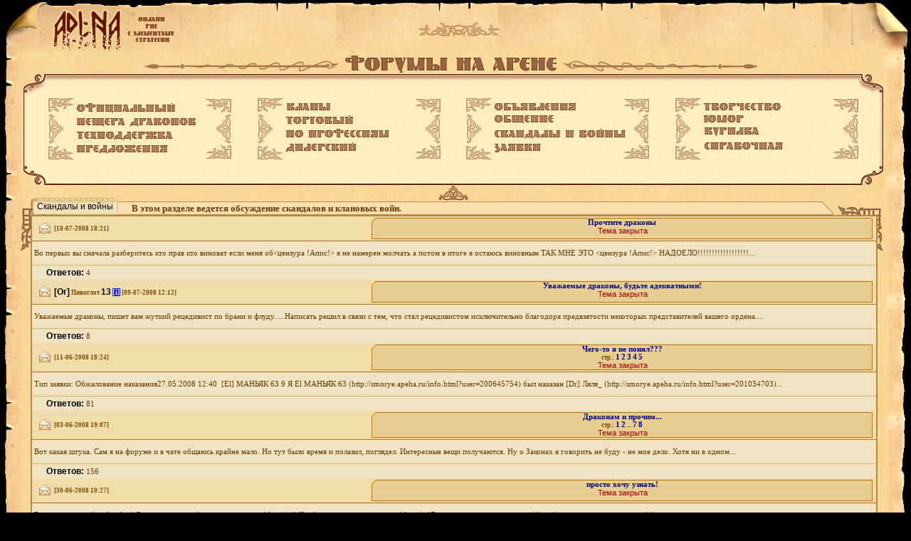

--- FILE ---
content_type: text/html; charset=windows-1251
request_url: https://smorye.apeha.ru/forum_fid_10.shtml?ftid=6928
body_size: 69168
content:
<!DOCTYPE HTML PUBLIC "-//W3C//DTD HTML 4.01 Transitional//EN">
<html><head>
<title>Форум</title>
<link href="styles.css" rel="stylesheet" type="text/css" />
<link href="site.css" rel="stylesheet" type="text/css" />
<META HTTP-EQUIV="Content-Type" CONTENT="text/html; charset=windows-1251">
<script src="jquery-1.3.2.min.js"></script>
<script src="jScrollPane-1.2.3.min.js"></script>
<script src="jquery.mousewheel.min.js"></script>
<script src="common.js" language="JavaScript" type="text/javascript"></script>

<script language="javascript">
jQuery(document).ready(function(){
redraw();
});

window.onresize = redraw;

function redraw()
{
jQuery('.left_forum').each(function() {
jQuery(this).height(jQuery('#main_forum').height());
});
jQuery('#left_forum2').height(jQuery('#main_forum').height());
jQuery('#top_forum').width(jQuery(window).width()-328);
jQuery('#bot_forum').width(jQuery(window).width()-137);
jQuery('#main_forum').width(jQuery(window).width()-50);
jQuery('.top_ramka_forum').each(function() {
jQuery(this).width(jQuery('#main_forum').width() - 92);
});
jQuery('#top_ramka_forum1').width(jQuery('#main_forum').width() - 92);

jQuery('#ramka_razdelov1').css({'left':(jQuery('#top_ramka_forum1').width() - 4*257)/3});
jQuery('#ramka_razdelov2').css({'left':2*(jQuery('#top_ramka_forum1').width() - 4*257)/3});
jQuery('#ramka_razdelov3').css({'left':3*(jQuery('#top_ramka_forum1').width() - 4*257)/3});

jQuery('#right_corner_forum').css({'left':254+jQuery('#top_forum').width()-20});
jQuery('#int_forum').width(jQuery('#main_forum').width() - 20);
jQuery('#left_forum2').css({'left':32+jQuery('#int_forum').width()});
jQuery('#bottom_forum').css({'top':jQuery('#main_forum').height()});
jQuery('#right_corner_forum_bot').css({'left':61+jQuery('#bot_forum').width() - 21});
jQuery('#forum_uzor1').css({'left':(jQuery('#top_forum').width()-226)/2 -20});
jQuery('#forum_uzor2').css({'left':(jQuery('#int_forum').width()-840)/2 - 15});
jQuery('#small_uzor').css({'left':(jQuery('#top_ramka_forum1').width())/2+15});
jQuery('#main_forum2').width(jQuery('#main_forum').width()-40);
jQuery('#background_top').width(jQuery('#main_forum').width()-jQuery('#middle_yarlyk').width()-15-120);
jQuery('#new_message').width(jQuery('#main_forum').width()-100);
}
</script>
</head>
<body class='bordo' style="background: black;">
<div style="position: absolute;">
<div style="position: relative; float: left; width: 254px; height: 74px; z-index: 2; background: url(forum/left_top_corner.png) no-repeat;"></div>
<div id="top_forum" style="position: relative; float: left; left: -10px; height: 74px; background: url(forum/top.png) repeat-x; z-index: 2;">
<div id="forum_uzor1" style="position: relative; top: 30px; width: 116px; height: 21px; background: url(forum/top_forum_uzor.png)"></div>
</div>
<div id="right_corner_forum" style="position: absolute; float: left; width: 94px; height: 74px; background: url(forum/right_top_corner.png) no-repeat; z-index: 3;"></div>
</div>



<div style="position: absolute; top: 63px;">
<div class="left_forum" style="position: relative; float: left; width: 32px; background: url(forum/left_middle.png) repeat-y; z-index: 2;"></div>
<div id="main_forum" style="position: relative; float: left; left: -10px; background: url(forum/middle_middle.jpg)">
<div id="int_forum" style="position: relative; left: 10px;">
<br>
<div id="forum_uzor2" style="position: relative; width: 863px; height: 26px; background: url(forum/forumy_areny.png)"></div>
<div class="clearfloat"></div>

<div style="position: relative; float: left; width: 36px; height: 29px; background: url(i/info/top_left_corner.png)"></div>
<div class="top_ramka_forum" style="position: relative; float: left; height: 29px; background: url(i/info/top_middle.png) repeat-x;"></div>
<div style="position: relative; float: left; width: 36px; height: 29px; background: url(i/info/right_top_corner.png)"></div>
<div class="clearfloat"></div>
<div style="position: relative; float: left; width: 36px; height: 100px; background: url(i/info/left_middle.png) repeat-y;"></div>
<div id="top_ramka_forum1" style="position: relative; float: left; background: url(i/info/middle_middle.png); height: 100px; overflow-x: hidden;">

<div style="position: relative; float: left; width: 257px; height: 86px; background: url(forum/ramka_razdelov.png) no-repeat; top: 6px;">
<div style="position: relative; float: both; left: 40px; top: 7px; width: 138px; height: 14px; background: url(forum/official.png) no-repeat;">
<a href="forum_fid_1.shtml" title="Официальный"><div style="position: relative; width: 100%; height: 100%; cursor: pointer;"></div></a></div>
<div style="position: relative; float: both; left: 40px; top: 14px; width: 167px; height: 12px; background: url(forum/dragons.png) no-repeat;">
<a href="forum_fid_7.shtml" title="Пещера драконов"><div style="position: relative; width: 100%; height: 100%;cursor: pointer;"></div></a></div>
<div style="position: relative; float: both; left: 40px; top: 21px; width: 135px; height: 12px; background: url(forum/support.png) no-repeat;">
<a href="forum_fid_8.shtml" title="Техподдержка"><div style="position: relative; width: 100%; height: 100%;cursor: pointer;"></div></a></div>
<div style="position: relative; float: both; left: 40px; top: 28px; width: 128px; height: 12px; background: url(forum/predlozh.png) no-repeat;">
<a href="forum_fid_14.shtml" title="Предложения"><div style="position: relative; width: 100%; height: 100%;cursor: pointer;"></div></a></div>
</div>

<div id="ramka_razdelov1" style="position: relative; float: left; width: 257px; height: 86px; background: url(forum/ramka_razdelov.png) no-repeat; top: 6px;">
<div style="position: relative; float: both; left: 40px; top: 7px; width: 63px; height: 10px; background: url(forum/clans.png) no-repeat;">
<a href="forum_fid_9.shtml" title="Кланы"><div style="position: relative; width: 100%; height: 100%;cursor: pointer;"></div></a></div>
<div style="position: relative; float: both; left: 40px; top: 14px; width: 94px; height: 12px; background: url(forum/trade.png) no-repeat;">
<a href="forum_fid_3.shtml" title="Торговый"><div style="position: relative; width: 100%; height: 100%;cursor: pointer;"></div></a></div>
<div style="position: relative; float: both; left: 40px; top: 21px; width: 145px; height: 12px; background: url(forum/professions.png) no-repeat;">
<a href="forum_fid_4.shtml" title="По профессиям"><div style="position: relative; width: 100%; height: 100%;cursor: pointer;"></div></a></div>
<div style="position: relative; float: both; left: 40px; top: 28px; width: 99px; height: 14px; background: url(forum/dillers.png) no-repeat;">
<a href="forum_fid_11.shtml" title="Дилерский"><div style="position: relative; width: 100%; height: 100%;cursor: pointer;"></div></a></div>
</div>

<div id="ramka_razdelov2" style="position: relative; float: left; width: 257px; height: 86px; background: url(forum/ramka_razdelov.png) no-repeat; top: 6px;">
<div style="position: relative; float: both; left: 40px; top: 7px; width: 115px; height: 10px; background: url(forum/obyavy.png) no-repeat;">
<a href="forum_fid_6.shtml" title="Объявления"><div style="position: relative; width: 100%; height: 100%;cursor: pointer;"></div></a></div>
<div style="position: relative; float: both; left: 40px; top: 14px; width: 83px; height: 12px; background: url(forum/bazar.png) no-repeat;">
<a href="forum_fid_2.shtml" title="Общение"><div style="position: relative; width: 100%; height: 100%;cursor: pointer;"></div></a></div>
<div style="position: relative; float: both; left: 40px; top: 21px; width: 184px; height: 14px; background: url(forum/wars.png) no-repeat;">
<a href="forum_fid_10.shtml" title="Скандалы и войны"><div style="position: relative; width: 100%; height: 100%;cursor: pointer;"></div></a></div>
<div style="position: relative; float: both; left: 40px; top: 28px; width: 65px; height: 12px; background: url(forum/zayavki.png) no-repeat;">
<a href="forum_fid_15.shtml" title="Заявки"><div style="position: relative; width: 100%; height: 100%;cursor: pointer;"></div></a></div>
</div>

<div id="ramka_razdelov3" style="position: relative; float: left; width: 257px; height: 86px; background: url(forum/ramka_razdelov.png) no-repeat; top: 6px;">
<div style="position: relative; float: both; left: 40px; top: 7px; width: 108px; height: 10px; background: url(forum/tvor4estvo.png) no-repeat;">
<a href="forum_fid_5.shtml" title="Творчество"><div style="position: relative; width: 100%; height: 100%;cursor: pointer;"></div></a></div>
<div style="position: relative; float: both; left: 40px; top: 14px; width: 56px; height: 10px; background: url(forum/humor.png) no-repeat;">
<a href="forum_fid_12.shtml" title="Юмор"><div style="position: relative; width: 100%; height: 100%;cursor: pointer;"></div></a></div>
<div style="position: relative; float: both; left: 40px; top: 21px; width: 78px; height: 12px; background: url(forum/kurilka.png) no-repeat;">
<a href="forum_fid_13.shtml" title="Курилка"><div style="position: relative; width: 100%; height: 100%;cursor: pointer;"></div></a></div>
<div style="position: relative; float: both; left: 40px; top: 28px; width: 111px; height: 14px; background: url(forum/spravka.png) no-repeat;">
<a href="forum_fid_16.shtml" title="Справочная"><div style="position: relative; width: 100%; height: 100%;cursor: pointer;"></div></a></div>


</div>

</div>


<div style="position: relative; float: left; width: 36px; height: 100px; background: url(i/info/right_middle.png) repeat-y;"></div>
<div class="clearfloat"></div>
<div style="position: relative; float: left; width: 36px; height: 29px; background: url(i/info/bot_left_corner.png)"></div>
<div class="top_ramka_forum" style="position: relative; float: left; height: 29px; background: url(i/info/bot_middle.png) repeat-x;"></div>
<div style="position: relative; float: left; width: 36px; height: 29px; background: url(i/info/bot_right_corner.png)"></div>
<div class="clearfloat"></div>


<script language="javascript" src="baseedit.js?2" type="text/javascript"></script>
<script language="javascript" src="forum.js?1" type="text/javascript"></script>
<div id="small_uzor" style="position: relative; float: both; width: 49px; height: 20px; background: url(forum/small_uzor.png) no-repeat;"></div>
<div style="position: relative; float: both; top: 8px; left: -4px; height: 63px; width: 100%">
<div style="position: relative; float: left; width: 63px; height: 63px; background: url(forum/left_top_uzor_topics.png) no-repeat;"></div>
<div style="position: relative; float: right; width: 63px; height: 63px; left: 3px; background: url(forum/right_top_uzor_topics.png) no-repeat;"></div>
</div>
<div id="main_forum2" style="position: relative; top: -66px; left: 11px; float: both;">
<div style="position: relative; float: left; width: 9px; height: 24px; background: url(forum/left_yarlyk.png) no-repeat; z-index: 4;"></div>
<div id="middle_yarlyk" style="position: relative; float: left; height: 24px; background: url(forum/middle_yarlyk.png) repeat-x; z-index: 4;">
<div style="position: relative; padding-top: 5px;">Скандалы и войны</div>
</div>
<div style="position: relative; float: left; width: 6px; height: 24px; background: url(forum/right_yarlyk.png) no-repeat; z-index: 4;"></div>

<div id="background_top" style="position: relative; float: left; height: 19px; top: 5px; background: url(forum/background_top.png) repeat-x;">
<div class="txt-w" style="position: relative; padding-top: 2px; padding-left: 20px;">В этом разделе ведется обсуждение скандалов и клановых войн.</div>
</div>
<div style="position: relative; float: left; width: 19px; height: 19px; top: 5px; background: url(forum/right_background.png) no-repeat;"></div>
<div class="clearfloat"></div>
<div style="position: relative; z-index: 5;">
<table width="100%" border="0" cellpadding="0" cellspacing="0" style="border: solid #B48944 2px;">
<tr><td valign="top">
<table width="100%" border="0" cellpadding="0" cellspacing="0" background="simg/line_0.gif">
<tr bgcolor="#F0DCAA"><td>
<table width="100%" border="0" cellpadding="0" cellspacing="0">
<tr><td width="10" class="txt-wfaq">&nbsp;</td><td width="16"><img src="simg/konv.gif" width="16" height="15" align="absmiddle"></td><td width="5" class="txt-wfaq">&nbsp;</td><td class="txt-wfaq" valign="middle"> [10-07-2008 18:21] </td><td valign="top" width="60%"><table height="100%" width="100%" border="0" cellpadding="0" cellspacing="0">
<tr><td width="9" rowspan="3" valign="top" background="simg/for_1_z.jpg"><img src="simg/for_1_v.jpg" width="9" height="15"></td>
<td height="2"></td><td width="9" rowspan="3" valign="top" background="simg/for_3_z.jpg"><img src="simg/for_3_v.jpg" width="9" height="15"></td><td width="3"></td></tr>
<tr><td height="1" valign="middle" bgcolor="#BA6F0A" class="txt-wfaqContent"><img src="simg/1x1.gif" width="1" height="1"></td>
<td></td></tr>
<tr><td rowspan="3" valign="top" bgcolor="#E7CD92" class="txt-wfaqContent">
<a href="forum_tid_7875.shtml">Прочтите драконы</a>
<br>&nbsp;<b style="color:#A00000;font-weight:normal;font-size:8pt">Тема закрыта</b>
</td><td height="12"></td></tr>
<tr><td height="8" background="simg/for_1_z.jpg"></td><td background="simg/for_3_z.jpg"></td><td></td></tr>
<tr><td rowspan="3" valign="bottom" background="simg/for_1_z.jpg"><img src="simg/for_1_n.jpg" width="9" height="11"></td>
<td rowspan="3" valign="bottom" background="simg/for_3_z.jpg"><img src="simg/for_3_n.jpg" width="9" height="11"></td><td height="8"></td></tr>
<tr><td height="1" valign="middle" bgcolor="#BA6F0A" class="txt-wfaqContent"><img src="simg/1x1.gif" width="1" height="1"></td><td></td></tr>
<tr><td height="2"></td><td></td></tr>
</table></td></tr></table></td></tr>
<tr bgcolor="#F0DCAA"><td height="1" valign="top" bgcolor="#BA6F0A"><img src="simg/1x1.gif" width="1" height="1"></td></tr>
<tr bgcolor="#F0DCAA"><td background="simg/line_3.gif">
<table width="100%" border="0" cellpadding="0" cellspacing="0">
<tr><td width="3">&nbsp;</td>
<td align="justify" valign="middle" class="txtContent">&nbsp;<br>Во первых вы сначала разберитесь кто прав кто виноват если меня об&lt;цензура !Апис!&gt; я не намерен молчать а потом в итоге я остаюсь виновным ТАК МНЕ ЭТО &lt;цензура !Апис!&gt; НАДОЕЛО!!!!!!!!!!!!!!!!!!...<br>&nbsp;</td>
<td width="3"></td></tr></table></td></tr>
<tr bgcolor="#F0DCAA"><td height="1" valign="top" bgcolor="#E1AF66"><img src="simg/1x1.gif" width="1" height="1"></td></tr>
<tr bgcolor="#F0DCAA"><td height="20" valign="middle" background="simg/line_3.gif" class="txtContent"><img src="simg/1x1.gif" width="20" height="3"><strong>Ответов:</strong> 4</td></tr>
</table>
<table width="100%" border="0" cellpadding="0" cellspacing="0" background="simg/line_0.gif">
<tr bgcolor="#F0DCAA"><td>
<table width="100%" border="0" cellpadding="0" cellspacing="0">
<tr><td width="10" class="txt-wfaq">&nbsp;</td><td width="16"><img src="simg/konv.gif" width="16" height="15" align="absmiddle"></td><td width="5" class="txt-wfaq">&nbsp;</td><td class="txt-wfaq" valign="middle"><font class=rOr title="Орк">[Or]</font> Пивоглот <b>13</b> <a class=info href="#" onclick="OpenFullWindow('info.html?user=201518576')">[i]</a> [09-07-2008 12:12] </td><td valign="top" width="60%"><table height="100%" width="100%" border="0" cellpadding="0" cellspacing="0">
<tr><td width="9" rowspan="3" valign="top" background="simg/for_1_z.jpg"><img src="simg/for_1_v.jpg" width="9" height="15"></td>
<td height="2"></td><td width="9" rowspan="3" valign="top" background="simg/for_3_z.jpg"><img src="simg/for_3_v.jpg" width="9" height="15"></td><td width="3"></td></tr>
<tr><td height="1" valign="middle" bgcolor="#BA6F0A" class="txt-wfaqContent"><img src="simg/1x1.gif" width="1" height="1"></td>
<td></td></tr>
<tr><td rowspan="3" valign="top" bgcolor="#E7CD92" class="txt-wfaqContent">
<a href="forum_tid_7846.shtml">Уважаемые драконы, будьте адекватными!</a>
<br>&nbsp;<b style="color:#A00000;font-weight:normal;font-size:8pt">Тема закрыта</b>
</td><td height="12"></td></tr>
<tr><td height="8" background="simg/for_1_z.jpg"></td><td background="simg/for_3_z.jpg"></td><td></td></tr>
<tr><td rowspan="3" valign="bottom" background="simg/for_1_z.jpg"><img src="simg/for_1_n.jpg" width="9" height="11"></td>
<td rowspan="3" valign="bottom" background="simg/for_3_z.jpg"><img src="simg/for_3_n.jpg" width="9" height="11"></td><td height="8"></td></tr>
<tr><td height="1" valign="middle" bgcolor="#BA6F0A" class="txt-wfaqContent"><img src="simg/1x1.gif" width="1" height="1"></td><td></td></tr>
<tr><td height="2"></td><td></td></tr>
</table></td></tr></table></td></tr>
<tr bgcolor="#F0DCAA"><td height="1" valign="top" bgcolor="#BA6F0A"><img src="simg/1x1.gif" width="1" height="1"></td></tr>
<tr bgcolor="#F0DCAA"><td background="simg/line_3.gif">
<table width="100%" border="0" cellpadding="0" cellspacing="0">
<tr><td width="3">&nbsp;</td>
<td align="justify" valign="middle" class="txtContent">&nbsp;<br>Уважаемые драконы, пишет вам жуткий рецедивист по брани и флуду.....Написать решил в связи с тем, что стал рецедивистом исключительно благодоря предвзятости некоторых представителей вашего ордена....<br>&nbsp;</td>
<td width="3"></td></tr></table></td></tr>
<tr bgcolor="#F0DCAA"><td height="1" valign="top" bgcolor="#E1AF66"><img src="simg/1x1.gif" width="1" height="1"></td></tr>
<tr bgcolor="#F0DCAA"><td height="20" valign="middle" background="simg/line_3.gif" class="txtContent"><img src="simg/1x1.gif" width="20" height="3"><strong>Ответов:</strong> 8</td></tr>
</table>
<table width="100%" border="0" cellpadding="0" cellspacing="0" background="simg/line_0.gif">
<tr bgcolor="#F0DCAA"><td>
<table width="100%" border="0" cellpadding="0" cellspacing="0">
<tr><td width="10" class="txt-wfaq">&nbsp;</td><td width="16"><img src="simg/konv.gif" width="16" height="15" align="absmiddle"></td><td width="5" class="txt-wfaq">&nbsp;</td><td class="txt-wfaq" valign="middle"> [11-06-2008 18:24] </td><td valign="top" width="60%"><table height="100%" width="100%" border="0" cellpadding="0" cellspacing="0">
<tr><td width="9" rowspan="3" valign="top" background="simg/for_1_z.jpg"><img src="simg/for_1_v.jpg" width="9" height="15"></td>
<td height="2"></td><td width="9" rowspan="3" valign="top" background="simg/for_3_z.jpg"><img src="simg/for_3_v.jpg" width="9" height="15"></td><td width="3"></td></tr>
<tr><td height="1" valign="middle" bgcolor="#BA6F0A" class="txt-wfaqContent"><img src="simg/1x1.gif" width="1" height="1"></td>
<td></td></tr>
<tr><td rowspan="3" valign="top" bgcolor="#E7CD92" class="txt-wfaqContent">
<a href="forum_tid_7291.shtml">Чего-то я не понял???</a>
<br>стр.:&nbsp;<a href="forum_tid_7291_pg_0.shtml">1</a>&nbsp;<a href="forum_tid_7291_pg_1.shtml">2</a>&nbsp;<a href="forum_tid_7291_pg_2.shtml">3</a>&nbsp;<a href="forum_tid_7291_pg_3.shtml">4</a>&nbsp;<a href="forum_tid_7291_pg_4.shtml">5</a><br>&nbsp;<b style="color:#A00000;font-weight:normal;font-size:8pt">Тема закрыта</b>
</td><td height="12"></td></tr>
<tr><td height="8" background="simg/for_1_z.jpg"></td><td background="simg/for_3_z.jpg"></td><td></td></tr>
<tr><td rowspan="3" valign="bottom" background="simg/for_1_z.jpg"><img src="simg/for_1_n.jpg" width="9" height="11"></td>
<td rowspan="3" valign="bottom" background="simg/for_3_z.jpg"><img src="simg/for_3_n.jpg" width="9" height="11"></td><td height="8"></td></tr>
<tr><td height="1" valign="middle" bgcolor="#BA6F0A" class="txt-wfaqContent"><img src="simg/1x1.gif" width="1" height="1"></td><td></td></tr>
<tr><td height="2"></td><td></td></tr>
</table></td></tr></table></td></tr>
<tr bgcolor="#F0DCAA"><td height="1" valign="top" bgcolor="#BA6F0A"><img src="simg/1x1.gif" width="1" height="1"></td></tr>
<tr bgcolor="#F0DCAA"><td background="simg/line_3.gif">
<table width="100%" border="0" cellpadding="0" cellspacing="0">
<tr><td width="3">&nbsp;</td>
<td align="justify" valign="middle" class="txtContent">&nbsp;<br> Тип заявки: Обжалование наказания27.05.2008 12:40&nbsp; [El] МАНЬЯК 63 9  Я El МАНЬЯК 63 (http://smorye.apeha.ru/info.html?user=200645754) был наказан [Dr] Ляля_ (http://smorye.apeha.ru/info.html?user=201034703)...<br>&nbsp;</td>
<td width="3"></td></tr></table></td></tr>
<tr bgcolor="#F0DCAA"><td height="1" valign="top" bgcolor="#E1AF66"><img src="simg/1x1.gif" width="1" height="1"></td></tr>
<tr bgcolor="#F0DCAA"><td height="20" valign="middle" background="simg/line_3.gif" class="txtContent"><img src="simg/1x1.gif" width="20" height="3"><strong>Ответов:</strong> 81</td></tr>
</table>
<table width="100%" border="0" cellpadding="0" cellspacing="0" background="simg/line_0.gif">
<tr bgcolor="#F0DCAA"><td>
<table width="100%" border="0" cellpadding="0" cellspacing="0">
<tr><td width="10" class="txt-wfaq">&nbsp;</td><td width="16"><img src="simg/konv.gif" width="16" height="15" align="absmiddle"></td><td width="5" class="txt-wfaq">&nbsp;</td><td class="txt-wfaq" valign="middle"> [03-06-2008 19:07] </td><td valign="top" width="60%"><table height="100%" width="100%" border="0" cellpadding="0" cellspacing="0">
<tr><td width="9" rowspan="3" valign="top" background="simg/for_1_z.jpg"><img src="simg/for_1_v.jpg" width="9" height="15"></td>
<td height="2"></td><td width="9" rowspan="3" valign="top" background="simg/for_3_z.jpg"><img src="simg/for_3_v.jpg" width="9" height="15"></td><td width="3"></td></tr>
<tr><td height="1" valign="middle" bgcolor="#BA6F0A" class="txt-wfaqContent"><img src="simg/1x1.gif" width="1" height="1"></td>
<td></td></tr>
<tr><td rowspan="3" valign="top" bgcolor="#E7CD92" class="txt-wfaqContent">
<a href="forum_tid_7110.shtml">Драконам и прочим...</a>
<br>стр.:&nbsp;<a href="forum_tid_7110_pg_0.shtml">1</a>&nbsp;<a href="forum_tid_7110_pg_1.shtml">2</a>&nbsp;...&nbsp;<a href="forum_tid_7110_pg_6.shtml">7</a>&nbsp;<a href="forum_tid_7110_pg_7.shtml">8</a>
<br>&nbsp;<b style="color:#A00000;font-weight:normal;font-size:8pt">Тема закрыта</b>
</td><td height="12"></td></tr>
<tr><td height="8" background="simg/for_1_z.jpg"></td><td background="simg/for_3_z.jpg"></td><td></td></tr>
<tr><td rowspan="3" valign="bottom" background="simg/for_1_z.jpg"><img src="simg/for_1_n.jpg" width="9" height="11"></td>
<td rowspan="3" valign="bottom" background="simg/for_3_z.jpg"><img src="simg/for_3_n.jpg" width="9" height="11"></td><td height="8"></td></tr>
<tr><td height="1" valign="middle" bgcolor="#BA6F0A" class="txt-wfaqContent"><img src="simg/1x1.gif" width="1" height="1"></td><td></td></tr>
<tr><td height="2"></td><td></td></tr>
</table></td></tr></table></td></tr>
<tr bgcolor="#F0DCAA"><td height="1" valign="top" bgcolor="#BA6F0A"><img src="simg/1x1.gif" width="1" height="1"></td></tr>
<tr bgcolor="#F0DCAA"><td background="simg/line_3.gif">
<table width="100%" border="0" cellpadding="0" cellspacing="0">
<tr><td width="3">&nbsp;</td>
<td align="justify" valign="middle" class="txtContent">&nbsp;<br>Вот какая штука. Сам я на форуме и в чате общаюсь крайне мало. Но тут было время и полазил, поглядел. Интересные вещи получаются. Ну о Законах я говорить не буду - не мое дело. Хотя ни в одном...<br>&nbsp;</td>
<td width="3"></td></tr></table></td></tr>
<tr bgcolor="#F0DCAA"><td height="1" valign="top" bgcolor="#E1AF66"><img src="simg/1x1.gif" width="1" height="1"></td></tr>
<tr bgcolor="#F0DCAA"><td height="20" valign="middle" background="simg/line_3.gif" class="txtContent"><img src="simg/1x1.gif" width="20" height="3"><strong>Ответов:</strong> 156</td></tr>
</table>
<table width="100%" border="0" cellpadding="0" cellspacing="0" background="simg/line_0.gif">
<tr bgcolor="#F0DCAA"><td>
<table width="100%" border="0" cellpadding="0" cellspacing="0">
<tr><td width="10" class="txt-wfaq">&nbsp;</td><td width="16"><img src="simg/konv.gif" width="16" height="15" align="absmiddle"></td><td width="5" class="txt-wfaq">&nbsp;</td><td class="txt-wfaq" valign="middle"> [30-06-2008 10:27] </td><td valign="top" width="60%"><table height="100%" width="100%" border="0" cellpadding="0" cellspacing="0">
<tr><td width="9" rowspan="3" valign="top" background="simg/for_1_z.jpg"><img src="simg/for_1_v.jpg" width="9" height="15"></td>
<td height="2"></td><td width="9" rowspan="3" valign="top" background="simg/for_3_z.jpg"><img src="simg/for_3_v.jpg" width="9" height="15"></td><td width="3"></td></tr>
<tr><td height="1" valign="middle" bgcolor="#BA6F0A" class="txt-wfaqContent"><img src="simg/1x1.gif" width="1" height="1"></td>
<td></td></tr>
<tr><td rowspan="3" valign="top" bgcolor="#E7CD92" class="txt-wfaqContent">
<a href="forum_tid_7674.shtml">просто хочу узнать!</a>
<br>&nbsp;<b style="color:#A00000;font-weight:normal;font-size:8pt">Тема закрыта</b>
</td><td height="12"></td></tr>
<tr><td height="8" background="simg/for_1_z.jpg"></td><td background="simg/for_3_z.jpg"></td><td></td></tr>
<tr><td rowspan="3" valign="bottom" background="simg/for_1_z.jpg"><img src="simg/for_1_n.jpg" width="9" height="11"></td>
<td rowspan="3" valign="bottom" background="simg/for_3_z.jpg"><img src="simg/for_3_n.jpg" width="9" height="11"></td><td height="8"></td></tr>
<tr><td height="1" valign="middle" bgcolor="#BA6F0A" class="txt-wfaqContent"><img src="simg/1x1.gif" width="1" height="1"></td><td></td></tr>
<tr><td height="2"></td><td></td></tr>
</table></td></tr></table></td></tr>
<tr bgcolor="#F0DCAA"><td height="1" valign="top" bgcolor="#BA6F0A"><img src="simg/1x1.gif" width="1" height="1"></td></tr>
<tr bgcolor="#F0DCAA"><td background="simg/line_3.gif">
<table width="100%" border="0" cellpadding="0" cellspacing="0">
<tr><td width="3">&nbsp;</td>
<td align="justify" valign="middle" class="txtContent">&nbsp;<br>Вот вчера когда был футбол! Я написал в чат : болеем за &lt;цензура !Апис!&gt;!! Чтоб порвали этих &lt;цензура !Апис!&gt;!Ладно насчёт слова &lt;цензура !Апис!&gt; я сам не понел чё сказал! А...<br>&nbsp;</td>
<td width="3"></td></tr></table></td></tr>
<tr bgcolor="#F0DCAA"><td height="1" valign="top" bgcolor="#E1AF66"><img src="simg/1x1.gif" width="1" height="1"></td></tr>
<tr bgcolor="#F0DCAA"><td height="20" valign="middle" background="simg/line_3.gif" class="txtContent"><img src="simg/1x1.gif" width="20" height="3"><strong>Ответов:</strong> 2</td></tr>
</table>
<table width="100%" border="0" cellpadding="0" cellspacing="0" background="simg/line_0.gif">
<tr bgcolor="#F0DCAA"><td>
<table width="100%" border="0" cellpadding="0" cellspacing="0">
<tr><td width="10" class="txt-wfaq">&nbsp;</td><td width="16"><img src="simg/konv.gif" width="16" height="15" align="absmiddle"></td><td width="5" class="txt-wfaq">&nbsp;</td><td class="txt-wfaq" valign="middle"><font class=rHm title="Человек">[Hm]</font> 777bags <b>10</b> <a class=info href="#" onclick="OpenFullWindow('info.html?user=201163042')">[i]</a> [21-06-2008 01:50] </td><td valign="top" width="60%"><table height="100%" width="100%" border="0" cellpadding="0" cellspacing="0">
<tr><td width="9" rowspan="3" valign="top" background="simg/for_1_z.jpg"><img src="simg/for_1_v.jpg" width="9" height="15"></td>
<td height="2"></td><td width="9" rowspan="3" valign="top" background="simg/for_3_z.jpg"><img src="simg/for_3_v.jpg" width="9" height="15"></td><td width="3"></td></tr>
<tr><td height="1" valign="middle" bgcolor="#BA6F0A" class="txt-wfaqContent"><img src="simg/1x1.gif" width="1" height="1"></td>
<td></td></tr>
<tr><td rowspan="3" valign="top" bgcolor="#E7CD92" class="txt-wfaqContent">
<a href="forum_tid_7517.shtml">Почему опыта 0??</a>
<br>&nbsp;<b style="color:#A00000;font-weight:normal;font-size:8pt">Тема закрыта</b>
</td><td height="12"></td></tr>
<tr><td height="8" background="simg/for_1_z.jpg"></td><td background="simg/for_3_z.jpg"></td><td></td></tr>
<tr><td rowspan="3" valign="bottom" background="simg/for_1_z.jpg"><img src="simg/for_1_n.jpg" width="9" height="11"></td>
<td rowspan="3" valign="bottom" background="simg/for_3_z.jpg"><img src="simg/for_3_n.jpg" width="9" height="11"></td><td height="8"></td></tr>
<tr><td height="1" valign="middle" bgcolor="#BA6F0A" class="txt-wfaqContent"><img src="simg/1x1.gif" width="1" height="1"></td><td></td></tr>
<tr><td height="2"></td><td></td></tr>
</table></td></tr></table></td></tr>
<tr bgcolor="#F0DCAA"><td height="1" valign="top" bgcolor="#BA6F0A"><img src="simg/1x1.gif" width="1" height="1"></td></tr>
<tr bgcolor="#F0DCAA"><td background="simg/line_3.gif">
<table width="100%" border="0" cellpadding="0" cellspacing="0">
<tr><td width="3">&nbsp;</td>
<td align="justify" valign="middle" class="txtContent">&nbsp;<br>В бою http://smorye.apeha.ru/endbattle.html?bid=10276666 нанес клону с рейтом за 200 урона больше 100 а опыт получил 0. Почему-ктонить скажет? Спасибо....<br>&nbsp;</td>
<td width="3"></td></tr></table></td></tr>
<tr bgcolor="#F0DCAA"><td height="1" valign="top" bgcolor="#E1AF66"><img src="simg/1x1.gif" width="1" height="1"></td></tr>
<tr bgcolor="#F0DCAA"><td height="20" valign="middle" background="simg/line_3.gif" class="txtContent"><img src="simg/1x1.gif" width="20" height="3"><strong>Ответов:</strong> 2</td></tr>
</table>
<table width="100%" border="0" cellpadding="0" cellspacing="0" background="simg/line_0.gif">
<tr bgcolor="#F0DCAA"><td>
<table width="100%" border="0" cellpadding="0" cellspacing="0">
<tr><td width="10" class="txt-wfaq">&nbsp;</td><td width="16"><img src="simg/konv.gif" width="16" height="15" align="absmiddle"></td><td width="5" class="txt-wfaq">&nbsp;</td><td class="txt-wfaq" valign="middle"><font class=rHm title="Человек">[Hm]</font> Salvador <b>16</b> <a class=info href="#" onclick="OpenFullWindow('info.html?user=201252103')">[i]</a> [20-06-2008 11:06] </td><td valign="top" width="60%"><table height="100%" width="100%" border="0" cellpadding="0" cellspacing="0">
<tr><td width="9" rowspan="3" valign="top" background="simg/for_1_z.jpg"><img src="simg/for_1_v.jpg" width="9" height="15"></td>
<td height="2"></td><td width="9" rowspan="3" valign="top" background="simg/for_3_z.jpg"><img src="simg/for_3_v.jpg" width="9" height="15"></td><td width="3"></td></tr>
<tr><td height="1" valign="middle" bgcolor="#BA6F0A" class="txt-wfaqContent"><img src="simg/1x1.gif" width="1" height="1"></td>
<td></td></tr>
<tr><td rowspan="3" valign="top" bgcolor="#E7CD92" class="txt-wfaqContent">
<a href="forum_tid_7499.shtml">КАРАУЛ!!!!</a>
<br>&nbsp;<b style="color:#A00000;font-weight:normal;font-size:8pt">Тема закрыта</b>
</td><td height="12"></td></tr>
<tr><td height="8" background="simg/for_1_z.jpg"></td><td background="simg/for_3_z.jpg"></td><td></td></tr>
<tr><td rowspan="3" valign="bottom" background="simg/for_1_z.jpg"><img src="simg/for_1_n.jpg" width="9" height="11"></td>
<td rowspan="3" valign="bottom" background="simg/for_3_z.jpg"><img src="simg/for_3_n.jpg" width="9" height="11"></td><td height="8"></td></tr>
<tr><td height="1" valign="middle" bgcolor="#BA6F0A" class="txt-wfaqContent"><img src="simg/1x1.gif" width="1" height="1"></td><td></td></tr>
<tr><td height="2"></td><td></td></tr>
</table></td></tr></table></td></tr>
<tr bgcolor="#F0DCAA"><td height="1" valign="top" bgcolor="#BA6F0A"><img src="simg/1x1.gif" width="1" height="1"></td></tr>
<tr bgcolor="#F0DCAA"><td background="simg/line_3.gif">
<table width="100%" border="0" cellpadding="0" cellspacing="0">
<tr><td width="3">&nbsp;</td>
<td align="justify" valign="middle" class="txtContent">&nbsp;<br>Я&nbsp;&nbsp;Hm Salvador (http://smorye.apeha.ru/info.html?user=201252103) полностью не согласен с решением Dr !Апис! (http://smorye.apeha.ru/info.html?user=68261) с наложением на меня:Наложено...<br>&nbsp;</td>
<td width="3"></td></tr></table></td></tr>
<tr bgcolor="#F0DCAA"><td height="1" valign="top" bgcolor="#E1AF66"><img src="simg/1x1.gif" width="1" height="1"></td></tr>
<tr bgcolor="#F0DCAA"><td height="20" valign="middle" background="simg/line_3.gif" class="txtContent"><img src="simg/1x1.gif" width="20" height="3"><strong>Ответов:</strong> 10</td></tr>
</table>
<table width="100%" border="0" cellpadding="0" cellspacing="0" background="simg/line_0.gif">
<tr bgcolor="#F0DCAA"><td>
<table width="100%" border="0" cellpadding="0" cellspacing="0">
<tr><td width="10" class="txt-wfaq">&nbsp;</td><td width="16"><img src="simg/konv.gif" width="16" height="15" align="absmiddle"></td><td width="5" class="txt-wfaq">&nbsp;</td><td class="txt-wfaq" valign="middle"> [21-07-2007 22:33] </td><td valign="top" width="60%"><table height="100%" width="100%" border="0" cellpadding="0" cellspacing="0">
<tr><td width="9" rowspan="3" valign="top" background="simg/for_1_z.jpg"><img src="simg/for_1_v.jpg" width="9" height="15"></td>
<td height="2"></td><td width="9" rowspan="3" valign="top" background="simg/for_3_z.jpg"><img src="simg/for_3_v.jpg" width="9" height="15"></td><td width="3"></td></tr>
<tr><td height="1" valign="middle" bgcolor="#BA6F0A" class="txt-wfaqContent"><img src="simg/1x1.gif" width="1" height="1"></td>
<td></td></tr>
<tr><td rowspan="3" valign="top" bgcolor="#E7CD92" class="txt-wfaqContent">
<a href="forum_tid_296.shtml">ФУУУУУУ</a>
<br>стр.:&nbsp;<a href="forum_tid_296_pg_0.shtml">1</a>&nbsp;<a href="forum_tid_296_pg_1.shtml">2</a>&nbsp;...&nbsp;<a href="forum_tid_296_pg_6.shtml">7</a>&nbsp;<a href="forum_tid_296_pg_7.shtml">8</a>
<br>&nbsp;<b style="color:#A00000;font-weight:normal;font-size:8pt">Тема закрыта</b>
</td><td height="12"></td></tr>
<tr><td height="8" background="simg/for_1_z.jpg"></td><td background="simg/for_3_z.jpg"></td><td></td></tr>
<tr><td rowspan="3" valign="bottom" background="simg/for_1_z.jpg"><img src="simg/for_1_n.jpg" width="9" height="11"></td>
<td rowspan="3" valign="bottom" background="simg/for_3_z.jpg"><img src="simg/for_3_n.jpg" width="9" height="11"></td><td height="8"></td></tr>
<tr><td height="1" valign="middle" bgcolor="#BA6F0A" class="txt-wfaqContent"><img src="simg/1x1.gif" width="1" height="1"></td><td></td></tr>
<tr><td height="2"></td><td></td></tr>
</table></td></tr></table></td></tr>
<tr bgcolor="#F0DCAA"><td height="1" valign="top" bgcolor="#BA6F0A"><img src="simg/1x1.gif" width="1" height="1"></td></tr>
<tr bgcolor="#F0DCAA"><td background="simg/line_3.gif">
<table width="100%" border="0" cellpadding="0" cellspacing="0">
<tr><td width="3">&nbsp;</td>
<td align="justify" valign="middle" class="txtContent">&nbsp;<br>я в шоке.. у людей нет никакого понятия о чести.... о каком то самоуважении...~Таурен~ http://smorye.apeha.ru/info.html?user=200775277 - последнее ВЦ... несколько раз входил в мою заявку дуэли...<br>&nbsp;</td>
<td width="3"></td></tr></table></td></tr>
<tr bgcolor="#F0DCAA"><td height="1" valign="top" bgcolor="#E1AF66"><img src="simg/1x1.gif" width="1" height="1"></td></tr>
<tr bgcolor="#F0DCAA"><td height="20" valign="middle" background="simg/line_3.gif" class="txtContent"><img src="simg/1x1.gif" width="20" height="3"><strong>Ответов:</strong> 149</td></tr>
</table>
<table width="100%" border="0" cellpadding="0" cellspacing="0" background="simg/line_0.gif">
<tr bgcolor="#F0DCAA"><td>
<table width="100%" border="0" cellpadding="0" cellspacing="0">
<tr><td width="10" class="txt-wfaq">&nbsp;</td><td width="16"><img src="simg/konv.gif" width="16" height="15" align="absmiddle"></td><td width="5" class="txt-wfaq">&nbsp;</td><td class="txt-wfaq" valign="middle"> [06-06-2008 13:36] </td><td valign="top" width="60%"><table height="100%" width="100%" border="0" cellpadding="0" cellspacing="0">
<tr><td width="9" rowspan="3" valign="top" background="simg/for_1_z.jpg"><img src="simg/for_1_v.jpg" width="9" height="15"></td>
<td height="2"></td><td width="9" rowspan="3" valign="top" background="simg/for_3_z.jpg"><img src="simg/for_3_v.jpg" width="9" height="15"></td><td width="3"></td></tr>
<tr><td height="1" valign="middle" bgcolor="#BA6F0A" class="txt-wfaqContent"><img src="simg/1x1.gif" width="1" height="1"></td>
<td></td></tr>
<tr><td rowspan="3" valign="top" bgcolor="#E7CD92" class="txt-wfaqContent">
<a href="forum_tid_7164.shtml">прошу принять меры!!!!</a>
<br>&nbsp;<b style="color:#A00000;font-weight:normal;font-size:8pt">Тема закрыта</b>
</td><td height="12"></td></tr>
<tr><td height="8" background="simg/for_1_z.jpg"></td><td background="simg/for_3_z.jpg"></td><td></td></tr>
<tr><td rowspan="3" valign="bottom" background="simg/for_1_z.jpg"><img src="simg/for_1_n.jpg" width="9" height="11"></td>
<td rowspan="3" valign="bottom" background="simg/for_3_z.jpg"><img src="simg/for_3_n.jpg" width="9" height="11"></td><td height="8"></td></tr>
<tr><td height="1" valign="middle" bgcolor="#BA6F0A" class="txt-wfaqContent"><img src="simg/1x1.gif" width="1" height="1"></td><td></td></tr>
<tr><td height="2"></td><td></td></tr>
</table></td></tr></table></td></tr>
<tr bgcolor="#F0DCAA"><td height="1" valign="top" bgcolor="#BA6F0A"><img src="simg/1x1.gif" width="1" height="1"></td></tr>
<tr bgcolor="#F0DCAA"><td background="simg/line_3.gif">
<table width="100%" border="0" cellpadding="0" cellspacing="0">
<tr><td width="3">&nbsp;</td>
<td align="justify" valign="middle" class="txtContent">&nbsp;<br>13:25 Gandik приватно АмНевСёРавНОяТанК: &lt;цензура !Апис!&gt;!!!!!!!!!!!! ПОЛЬЗУЯСЬ МОЕЙ МОЛЧЕЙ ОН ОБМАТЕРИЛ МЕНЯ ПРОВЕРЬТЕ Я НЕ ВРУ!!!! P.S. проше не ставить мне не форумную не обычную молчу...<br>&nbsp;</td>
<td width="3"></td></tr></table></td></tr>
<tr bgcolor="#F0DCAA"><td height="1" valign="top" bgcolor="#E1AF66"><img src="simg/1x1.gif" width="1" height="1"></td></tr>
<tr bgcolor="#F0DCAA"><td height="20" valign="middle" background="simg/line_3.gif" class="txtContent"><img src="simg/1x1.gif" width="20" height="3"><strong>Ответов:</strong> 4</td></tr>
</table>
<table width="100%" border="0" cellpadding="0" cellspacing="0" background="simg/line_0.gif">
<tr bgcolor="#F0DCAA"><td>
<table width="100%" border="0" cellpadding="0" cellspacing="0">
<tr><td width="10" class="txt-wfaq">&nbsp;</td><td width="16"><img src="simg/konv.gif" width="16" height="15" align="absmiddle"></td><td width="5" class="txt-wfaq">&nbsp;</td><td class="txt-wfaq" valign="middle"> [01-06-2008 22:40] </td><td valign="top" width="60%"><table height="100%" width="100%" border="0" cellpadding="0" cellspacing="0">
<tr><td width="9" rowspan="3" valign="top" background="simg/for_1_z.jpg"><img src="simg/for_1_v.jpg" width="9" height="15"></td>
<td height="2"></td><td width="9" rowspan="3" valign="top" background="simg/for_3_z.jpg"><img src="simg/for_3_v.jpg" width="9" height="15"></td><td width="3"></td></tr>
<tr><td height="1" valign="middle" bgcolor="#BA6F0A" class="txt-wfaqContent"><img src="simg/1x1.gif" width="1" height="1"></td>
<td></td></tr>
<tr><td rowspan="3" valign="top" bgcolor="#E7CD92" class="txt-wfaqContent">
<a href="forum_tid_7028.shtml">Наемникик</a>
<br>&nbsp;<b style="color:#A00000;font-weight:normal;font-size:8pt">Тема закрыта</b>
</td><td height="12"></td></tr>
<tr><td height="8" background="simg/for_1_z.jpg"></td><td background="simg/for_3_z.jpg"></td><td></td></tr>
<tr><td rowspan="3" valign="bottom" background="simg/for_1_z.jpg"><img src="simg/for_1_n.jpg" width="9" height="11"></td>
<td rowspan="3" valign="bottom" background="simg/for_3_z.jpg"><img src="simg/for_3_n.jpg" width="9" height="11"></td><td height="8"></td></tr>
<tr><td height="1" valign="middle" bgcolor="#BA6F0A" class="txt-wfaqContent"><img src="simg/1x1.gif" width="1" height="1"></td><td></td></tr>
<tr><td height="2"></td><td></td></tr>
</table></td></tr></table></td></tr>
<tr bgcolor="#F0DCAA"><td height="1" valign="top" bgcolor="#BA6F0A"><img src="simg/1x1.gif" width="1" height="1"></td></tr>
<tr bgcolor="#F0DCAA"><td background="simg/line_3.gif">
<table width="100%" border="0" cellpadding="0" cellspacing="0">
<tr><td width="3">&nbsp;</td>
<td align="justify" valign="middle" class="txtContent">&nbsp;<br>Я пыталась вызвать наемнтков писала 3 наемникам.Я писала вмешайтесь в бой я заплачу.Они отвечали "зачем"?вот я не пойму таких людейизвеняюсь но просто обидно я чуть 2-ух 3 лвлов не убила...<br>&nbsp;</td>
<td width="3"></td></tr></table></td></tr>
<tr bgcolor="#F0DCAA"><td height="1" valign="top" bgcolor="#E1AF66"><img src="simg/1x1.gif" width="1" height="1"></td></tr>
<tr bgcolor="#F0DCAA"><td height="20" valign="middle" background="simg/line_3.gif" class="txtContent"><img src="simg/1x1.gif" width="20" height="3"><strong>Ответов:</strong> 17</td></tr>
</table>
<table width="100%" border="0" cellpadding="0" cellspacing="0" background="simg/line_0.gif">
<tr bgcolor="#F0DCAA"><td>
<table width="100%" border="0" cellpadding="0" cellspacing="0">
<tr><td width="10" class="txt-wfaq">&nbsp;</td><td width="16"><img src="simg/konv.gif" width="16" height="15" align="absmiddle"></td><td width="5" class="txt-wfaq">&nbsp;</td><td class="txt-wfaq" valign="middle"> [19-03-2008 23:04] </td><td valign="top" width="60%"><table height="100%" width="100%" border="0" cellpadding="0" cellspacing="0">
<tr><td width="9" rowspan="3" valign="top" background="simg/for_1_z.jpg"><img src="simg/for_1_v.jpg" width="9" height="15"></td>
<td height="2"></td><td width="9" rowspan="3" valign="top" background="simg/for_3_z.jpg"><img src="simg/for_3_v.jpg" width="9" height="15"></td><td width="3"></td></tr>
<tr><td height="1" valign="middle" bgcolor="#BA6F0A" class="txt-wfaqContent"><img src="simg/1x1.gif" width="1" height="1"></td>
<td></td></tr>
<tr><td rowspan="3" valign="top" bgcolor="#E7CD92" class="txt-wfaqContent">
<a href="forum_tid_5326.shtml">Правая рука=Левая рука</a>
<br>стр.:&nbsp;<a href="forum_tid_5326_pg_0.shtml">1</a>&nbsp;<a href="forum_tid_5326_pg_1.shtml">2</a><br>&nbsp;<b style="color:#A00000;font-weight:normal;font-size:8pt">Тема закрыта</b>
</td><td height="12"></td></tr>
<tr><td height="8" background="simg/for_1_z.jpg"></td><td background="simg/for_3_z.jpg"></td><td></td></tr>
<tr><td rowspan="3" valign="bottom" background="simg/for_1_z.jpg"><img src="simg/for_1_n.jpg" width="9" height="11"></td>
<td rowspan="3" valign="bottom" background="simg/for_3_z.jpg"><img src="simg/for_3_n.jpg" width="9" height="11"></td><td height="8"></td></tr>
<tr><td height="1" valign="middle" bgcolor="#BA6F0A" class="txt-wfaqContent"><img src="simg/1x1.gif" width="1" height="1"></td><td></td></tr>
<tr><td height="2"></td><td></td></tr>
</table></td></tr></table></td></tr>
<tr bgcolor="#F0DCAA"><td height="1" valign="top" bgcolor="#BA6F0A"><img src="simg/1x1.gif" width="1" height="1"></td></tr>
<tr bgcolor="#F0DCAA"><td background="simg/line_3.gif">
<table width="100%" border="0" cellpadding="0" cellspacing="0">
<tr><td width="3">&nbsp;</td>
<td align="justify" valign="middle" class="txtContent">&nbsp;<br>Незнаю было у кого такое, или&nbsp;нет. Меня если честно уже достали такие отмочки в арене, блочусь оставляю левую руку, бьют по правой наносят урон - и это не пробив блок... а так будто я ее...<br>&nbsp;</td>
<td width="3"></td></tr></table></td></tr>
<tr bgcolor="#F0DCAA"><td height="1" valign="top" bgcolor="#E1AF66"><img src="simg/1x1.gif" width="1" height="1"></td></tr>
<tr bgcolor="#F0DCAA"><td height="20" valign="middle" background="simg/line_3.gif" class="txtContent"><img src="simg/1x1.gif" width="20" height="3"><strong>Ответов:</strong> 24</td></tr>
</table>
<table width="100%" border="0" cellpadding="0" cellspacing="0" background="simg/line_0.gif">
<tr bgcolor="#F0DCAA"><td>
<table width="100%" border="0" cellpadding="0" cellspacing="0">
<tr><td width="10" class="txt-wfaq">&nbsp;</td><td width="16"><img src="simg/konv.gif" width="16" height="15" align="absmiddle"></td><td width="5" class="txt-wfaq">&nbsp;</td><td class="txt-wfaq" valign="middle"> [26-02-2008 16:19] </td><td valign="top" width="60%"><table height="100%" width="100%" border="0" cellpadding="0" cellspacing="0">
<tr><td width="9" rowspan="3" valign="top" background="simg/for_1_z.jpg"><img src="simg/for_1_v.jpg" width="9" height="15"></td>
<td height="2"></td><td width="9" rowspan="3" valign="top" background="simg/for_3_z.jpg"><img src="simg/for_3_v.jpg" width="9" height="15"></td><td width="3"></td></tr>
<tr><td height="1" valign="middle" bgcolor="#BA6F0A" class="txt-wfaqContent"><img src="simg/1x1.gif" width="1" height="1"></td>
<td></td></tr>
<tr><td rowspan="3" valign="top" bgcolor="#E7CD92" class="txt-wfaqContent">
<a href="forum_tid_4868.shtml">CHELLendger</a>
<br>&nbsp;<b style="color:#A00000;font-weight:normal;font-size:8pt">Тема закрыта</b>
</td><td height="12"></td></tr>
<tr><td height="8" background="simg/for_1_z.jpg"></td><td background="simg/for_3_z.jpg"></td><td></td></tr>
<tr><td rowspan="3" valign="bottom" background="simg/for_1_z.jpg"><img src="simg/for_1_n.jpg" width="9" height="11"></td>
<td rowspan="3" valign="bottom" background="simg/for_3_z.jpg"><img src="simg/for_3_n.jpg" width="9" height="11"></td><td height="8"></td></tr>
<tr><td height="1" valign="middle" bgcolor="#BA6F0A" class="txt-wfaqContent"><img src="simg/1x1.gif" width="1" height="1"></td><td></td></tr>
<tr><td height="2"></td><td></td></tr>
</table></td></tr></table></td></tr>
<tr bgcolor="#F0DCAA"><td height="1" valign="top" bgcolor="#BA6F0A"><img src="simg/1x1.gif" width="1" height="1"></td></tr>
<tr bgcolor="#F0DCAA"><td background="simg/line_3.gif">
<table width="100%" border="0" cellpadding="0" cellspacing="0">
<tr><td width="3">&nbsp;</td>
<td align="justify" valign="middle" class="txtContent">&nbsp;<br>милый гномик обиженый что я тебя убила. Купи себе немного чувства юмора Orciani, слово сабля, а так же в украинском варианте&nbsp; шабля&nbsp; - не мат....<br>&nbsp;</td>
<td width="3"></td></tr></table></td></tr>
<tr bgcolor="#F0DCAA"><td height="1" valign="top" bgcolor="#E1AF66"><img src="simg/1x1.gif" width="1" height="1"></td></tr>
<tr bgcolor="#F0DCAA"><td height="20" valign="middle" background="simg/line_3.gif" class="txtContent"><img src="simg/1x1.gif" width="20" height="3"><strong>Ответов:</strong> 13</td></tr>
</table>
<table width="100%" border="0" cellpadding="0" cellspacing="0" background="simg/line_0.gif">
<tr bgcolor="#F0DCAA"><td>
<table width="100%" border="0" cellpadding="0" cellspacing="0">
<tr><td width="10" class="txt-wfaq">&nbsp;</td><td width="16"><img src="simg/konv.gif" width="16" height="15" align="absmiddle"></td><td width="5" class="txt-wfaq">&nbsp;</td><td class="txt-wfaq" valign="middle"> [27-05-2008 23:47] </td><td valign="top" width="60%"><table height="100%" width="100%" border="0" cellpadding="0" cellspacing="0">
<tr><td width="9" rowspan="3" valign="top" background="simg/for_1_z.jpg"><img src="simg/for_1_v.jpg" width="9" height="15"></td>
<td height="2"></td><td width="9" rowspan="3" valign="top" background="simg/for_3_z.jpg"><img src="simg/for_3_v.jpg" width="9" height="15"></td><td width="3"></td></tr>
<tr><td height="1" valign="middle" bgcolor="#BA6F0A" class="txt-wfaqContent"><img src="simg/1x1.gif" width="1" height="1"></td>
<td></td></tr>
<tr><td rowspan="3" valign="top" bgcolor="#E7CD92" class="txt-wfaqContent">
<a href="forum_tid_6928.shtml">Беспредел Драконов</a>
<br>&nbsp;<b style="color:#A00000;font-weight:normal;font-size:8pt">Тема закрыта</b>
</td><td height="12"></td></tr>
<tr><td height="8" background="simg/for_1_z.jpg"></td><td background="simg/for_3_z.jpg"></td><td></td></tr>
<tr><td rowspan="3" valign="bottom" background="simg/for_1_z.jpg"><img src="simg/for_1_n.jpg" width="9" height="11"></td>
<td rowspan="3" valign="bottom" background="simg/for_3_z.jpg"><img src="simg/for_3_n.jpg" width="9" height="11"></td><td height="8"></td></tr>
<tr><td height="1" valign="middle" bgcolor="#BA6F0A" class="txt-wfaqContent"><img src="simg/1x1.gif" width="1" height="1"></td><td></td></tr>
<tr><td height="2"></td><td></td></tr>
</table></td></tr></table></td></tr>
<tr bgcolor="#F0DCAA"><td height="1" valign="top" bgcolor="#BA6F0A"><img src="simg/1x1.gif" width="1" height="1"></td></tr>
<tr bgcolor="#F0DCAA"><td background="simg/line_3.gif">
<table width="100%" border="0" cellpadding="0" cellspacing="0">
<tr><td width="3">&nbsp;</td>
<td align="justify" valign="middle" class="txtContent">&nbsp;<br>Сегодня проводился бой. Я - человек 2 лева и хоббит 2 лева против гнома 2 лева и человека 3 (!) лева. За меня был хоббит - блокер. Против меня был гном - блокер. Видите нарушения какие-нибудь?...<br>&nbsp;</td>
<td width="3"></td></tr></table></td></tr>
<tr bgcolor="#F0DCAA"><td height="1" valign="top" bgcolor="#E1AF66"><img src="simg/1x1.gif" width="1" height="1"></td></tr>
<tr bgcolor="#F0DCAA"><td height="20" valign="middle" background="simg/line_3.gif" class="txtContent"><img src="simg/1x1.gif" width="20" height="3"><strong>Ответов:</strong> 11</td></tr>
</table>
<table width="100%" border="0" cellpadding="0" cellspacing="0" background="simg/line_0.gif">
<tr bgcolor="#F0DCAA"><td>
<table width="100%" border="0" cellpadding="0" cellspacing="0">
<tr><td width="10" class="txt-wfaq">&nbsp;</td><td width="16"><img src="simg/konv.gif" width="16" height="15" align="absmiddle"></td><td width="5" class="txt-wfaq">&nbsp;</td><td class="txt-wfaq" valign="middle"> [26-05-2008 09:37] </td><td valign="top" width="60%"><table height="100%" width="100%" border="0" cellpadding="0" cellspacing="0">
<tr><td width="9" rowspan="3" valign="top" background="simg/for_1_z.jpg"><img src="simg/for_1_v.jpg" width="9" height="15"></td>
<td height="2"></td><td width="9" rowspan="3" valign="top" background="simg/for_3_z.jpg"><img src="simg/for_3_v.jpg" width="9" height="15"></td><td width="3"></td></tr>
<tr><td height="1" valign="middle" bgcolor="#BA6F0A" class="txt-wfaqContent"><img src="simg/1x1.gif" width="1" height="1"></td>
<td></td></tr>
<tr><td rowspan="3" valign="top" bgcolor="#E7CD92" class="txt-wfaqContent">
<a href="forum_tid_6900.shtml">Уважаемые драконы прочитайте пожалуйста...</a>
<br>&nbsp;<b style="color:#A00000;font-weight:normal;font-size:8pt">Тема закрыта</b>
</td><td height="12"></td></tr>
<tr><td height="8" background="simg/for_1_z.jpg"></td><td background="simg/for_3_z.jpg"></td><td></td></tr>
<tr><td rowspan="3" valign="bottom" background="simg/for_1_z.jpg"><img src="simg/for_1_n.jpg" width="9" height="11"></td>
<td rowspan="3" valign="bottom" background="simg/for_3_z.jpg"><img src="simg/for_3_n.jpg" width="9" height="11"></td><td height="8"></td></tr>
<tr><td height="1" valign="middle" bgcolor="#BA6F0A" class="txt-wfaqContent"><img src="simg/1x1.gif" width="1" height="1"></td><td></td></tr>
<tr><td height="2"></td><td></td></tr>
</table></td></tr></table></td></tr>
<tr bgcolor="#F0DCAA"><td height="1" valign="top" bgcolor="#BA6F0A"><img src="simg/1x1.gif" width="1" height="1"></td></tr>
<tr bgcolor="#F0DCAA"><td background="simg/line_3.gif">
<table width="100%" border="0" cellpadding="0" cellspacing="0">
<tr><td width="3">&nbsp;</td>
<td align="justify" valign="middle" class="txtContent">&nbsp;<br>Вы не могли ответить... Этого персонажа возможно разблочить...? http://kovcheg.apeha.ru/info_user_200772838.html&nbsp;...<br>&nbsp;</td>
<td width="3"></td></tr></table></td></tr>
<tr bgcolor="#F0DCAA"><td height="1" valign="top" bgcolor="#E1AF66"><img src="simg/1x1.gif" width="1" height="1"></td></tr>
<tr bgcolor="#F0DCAA"><td height="20" valign="middle" background="simg/line_3.gif" class="txtContent"><img src="simg/1x1.gif" width="20" height="3"><strong>Ответов:</strong> 1</td></tr>
</table>
<table width="100%" border="0" cellpadding="0" cellspacing="0" background="simg/line_0.gif">
<tr bgcolor="#F0DCAA"><td>
<table width="100%" border="0" cellpadding="0" cellspacing="0">
<tr><td width="10" class="txt-wfaq">&nbsp;</td><td width="16"><img src="simg/konv.gif" width="16" height="15" align="absmiddle"></td><td width="5" class="txt-wfaq">&nbsp;</td><td class="txt-wfaq" valign="middle"> [04-05-2008 21:59] </td><td valign="top" width="60%"><table height="100%" width="100%" border="0" cellpadding="0" cellspacing="0">
<tr><td width="9" rowspan="3" valign="top" background="simg/for_1_z.jpg"><img src="simg/for_1_v.jpg" width="9" height="15"></td>
<td height="2"></td><td width="9" rowspan="3" valign="top" background="simg/for_3_z.jpg"><img src="simg/for_3_v.jpg" width="9" height="15"></td><td width="3"></td></tr>
<tr><td height="1" valign="middle" bgcolor="#BA6F0A" class="txt-wfaqContent"><img src="simg/1x1.gif" width="1" height="1"></td>
<td></td></tr>
<tr><td rowspan="3" valign="top" bgcolor="#E7CD92" class="txt-wfaqContent">
<a href="forum_tid_6254.shtml">Просто нервов не ххватает</a>
<br>&nbsp;<b style="color:#A00000;font-weight:normal;font-size:8pt">Тема закрыта</b>
</td><td height="12"></td></tr>
<tr><td height="8" background="simg/for_1_z.jpg"></td><td background="simg/for_3_z.jpg"></td><td></td></tr>
<tr><td rowspan="3" valign="bottom" background="simg/for_1_z.jpg"><img src="simg/for_1_n.jpg" width="9" height="11"></td>
<td rowspan="3" valign="bottom" background="simg/for_3_z.jpg"><img src="simg/for_3_n.jpg" width="9" height="11"></td><td height="8"></td></tr>
<tr><td height="1" valign="middle" bgcolor="#BA6F0A" class="txt-wfaqContent"><img src="simg/1x1.gif" width="1" height="1"></td><td></td></tr>
<tr><td height="2"></td><td></td></tr>
</table></td></tr></table></td></tr>
<tr bgcolor="#F0DCAA"><td height="1" valign="top" bgcolor="#BA6F0A"><img src="simg/1x1.gif" width="1" height="1"></td></tr>
<tr bgcolor="#F0DCAA"><td background="simg/line_3.gif">
<table width="100%" border="0" cellpadding="0" cellspacing="0">
<tr><td width="3">&nbsp;</td>
<td align="justify" valign="middle" class="txtContent">&nbsp;<br>Накажите&nbsp; орка Ray Braun 3 уровня в течении получаса бегал в катакомбах от противника ,,Сменил презерватив^что в єтих случаях делать ведь я не могу или другой игрок сидеть до упомрачения...<br>&nbsp;</td>
<td width="3"></td></tr></table></td></tr>
<tr bgcolor="#F0DCAA"><td height="1" valign="top" bgcolor="#E1AF66"><img src="simg/1x1.gif" width="1" height="1"></td></tr>
<tr bgcolor="#F0DCAA"><td height="20" valign="middle" background="simg/line_3.gif" class="txtContent"><img src="simg/1x1.gif" width="20" height="3"><strong>Ответов:</strong> 10</td></tr>
</table>
<table width="100%" border="0" cellpadding="0" cellspacing="0" background="simg/line_0.gif">
<tr bgcolor="#F0DCAA"><td>
<table width="100%" border="0" cellpadding="0" cellspacing="0">
<tr><td width="10" class="txt-wfaq">&nbsp;</td><td width="16"><img src="simg/konv.gif" width="16" height="15" align="absmiddle"></td><td width="5" class="txt-wfaq">&nbsp;</td><td class="txt-wfaq" valign="middle"> [12-05-2008 11:23] </td><td valign="top" width="60%"><table height="100%" width="100%" border="0" cellpadding="0" cellspacing="0">
<tr><td width="9" rowspan="3" valign="top" background="simg/for_1_z.jpg"><img src="simg/for_1_v.jpg" width="9" height="15"></td>
<td height="2"></td><td width="9" rowspan="3" valign="top" background="simg/for_3_z.jpg"><img src="simg/for_3_v.jpg" width="9" height="15"></td><td width="3"></td></tr>
<tr><td height="1" valign="middle" bgcolor="#BA6F0A" class="txt-wfaqContent"><img src="simg/1x1.gif" width="1" height="1"></td>
<td></td></tr>
<tr><td rowspan="3" valign="top" bgcolor="#E7CD92" class="txt-wfaqContent">
<a href="forum_tid_6476.shtml">Дракон</a>
<br>&nbsp;<b style="color:#A00000;font-weight:normal;font-size:8pt">Тема закрыта</b>
</td><td height="12"></td></tr>
<tr><td height="8" background="simg/for_1_z.jpg"></td><td background="simg/for_3_z.jpg"></td><td></td></tr>
<tr><td rowspan="3" valign="bottom" background="simg/for_1_z.jpg"><img src="simg/for_1_n.jpg" width="9" height="11"></td>
<td rowspan="3" valign="bottom" background="simg/for_3_z.jpg"><img src="simg/for_3_n.jpg" width="9" height="11"></td><td height="8"></td></tr>
<tr><td height="1" valign="middle" bgcolor="#BA6F0A" class="txt-wfaqContent"><img src="simg/1x1.gif" width="1" height="1"></td><td></td></tr>
<tr><td height="2"></td><td></td></tr>
</table></td></tr></table></td></tr>
<tr bgcolor="#F0DCAA"><td height="1" valign="top" bgcolor="#BA6F0A"><img src="simg/1x1.gif" width="1" height="1"></td></tr>
<tr bgcolor="#F0DCAA"><td background="simg/line_3.gif">
<table width="100%" border="0" cellpadding="0" cellspacing="0">
<tr><td width="3">&nbsp;</td>
<td align="justify" valign="middle" class="txtContent">&nbsp;<br>За что молчанка от Dr.Black Eagle ? За то что я сказал правду ?Я ответил -Ломовой-му нетупи, это не оскорбление а наоборот.Для особо одаренных драконов не тупи значит не притворяйся дураком,что...<br>&nbsp;</td>
<td width="3"></td></tr></table></td></tr>
<tr bgcolor="#F0DCAA"><td height="1" valign="top" bgcolor="#E1AF66"><img src="simg/1x1.gif" width="1" height="1"></td></tr>
<tr bgcolor="#F0DCAA"><td height="20" valign="middle" background="simg/line_3.gif" class="txtContent"><img src="simg/1x1.gif" width="20" height="3"><strong>Ответов:</strong> 15</td></tr>
</table>
<table width="100%" border="0" cellpadding="0" cellspacing="0" background="simg/line_0.gif">
<tr bgcolor="#F0DCAA"><td>
<table width="100%" border="0" cellpadding="0" cellspacing="0">
<tr><td width="10" class="txt-wfaq">&nbsp;</td><td width="16"><img src="simg/konv.gif" width="16" height="15" align="absmiddle"></td><td width="5" class="txt-wfaq">&nbsp;</td><td class="txt-wfaq" valign="middle"> [09-05-2008 16:30] </td><td valign="top" width="60%"><table height="100%" width="100%" border="0" cellpadding="0" cellspacing="0">
<tr><td width="9" rowspan="3" valign="top" background="simg/for_1_z.jpg"><img src="simg/for_1_v.jpg" width="9" height="15"></td>
<td height="2"></td><td width="9" rowspan="3" valign="top" background="simg/for_3_z.jpg"><img src="simg/for_3_v.jpg" width="9" height="15"></td><td width="3"></td></tr>
<tr><td height="1" valign="middle" bgcolor="#BA6F0A" class="txt-wfaqContent"><img src="simg/1x1.gif" width="1" height="1"></td>
<td></td></tr>
<tr><td rowspan="3" valign="top" bgcolor="#E7CD92" class="txt-wfaqContent">
<a href="forum_tid_6385.shtml">За что?</a>
<br>&nbsp;<b style="color:#A00000;font-weight:normal;font-size:8pt">Тема закрыта</b>
</td><td height="12"></td></tr>
<tr><td height="8" background="simg/for_1_z.jpg"></td><td background="simg/for_3_z.jpg"></td><td></td></tr>
<tr><td rowspan="3" valign="bottom" background="simg/for_1_z.jpg"><img src="simg/for_1_n.jpg" width="9" height="11"></td>
<td rowspan="3" valign="bottom" background="simg/for_3_z.jpg"><img src="simg/for_3_n.jpg" width="9" height="11"></td><td height="8"></td></tr>
<tr><td height="1" valign="middle" bgcolor="#BA6F0A" class="txt-wfaqContent"><img src="simg/1x1.gif" width="1" height="1"></td><td></td></tr>
<tr><td height="2"></td><td></td></tr>
</table></td></tr></table></td></tr>
<tr bgcolor="#F0DCAA"><td height="1" valign="top" bgcolor="#BA6F0A"><img src="simg/1x1.gif" width="1" height="1"></td></tr>
<tr bgcolor="#F0DCAA"><td background="simg/line_3.gif">
<table width="100%" border="0" cellpadding="0" cellspacing="0">
<tr><td width="3">&nbsp;</td>
<td align="justify" valign="middle" class="txtContent">&nbsp;<br>Мне кинули молчу,за то что я спросил у дракона где он улицизрел брань в словах одного из персонажей!!!Которому кстати тоже кунули молчу,но это ладно.Объясните,в моих словах дракону не было брани...ЭТО...<br>&nbsp;</td>
<td width="3"></td></tr></table></td></tr>
<tr bgcolor="#F0DCAA"><td height="1" valign="top" bgcolor="#E1AF66"><img src="simg/1x1.gif" width="1" height="1"></td></tr>
<tr bgcolor="#F0DCAA"><td height="20" valign="middle" background="simg/line_3.gif" class="txtContent"><img src="simg/1x1.gif" width="20" height="3"><strong>Ответов:</strong> 5</td></tr>
</table>
<table width="100%" border="0" cellpadding="0" cellspacing="0" background="simg/line_0.gif">
<tr bgcolor="#F0DCAA"><td>
<table width="100%" border="0" cellpadding="0" cellspacing="0">
<tr><td width="10" class="txt-wfaq">&nbsp;</td><td width="16"><img src="simg/konv.gif" width="16" height="15" align="absmiddle"></td><td width="5" class="txt-wfaq">&nbsp;</td><td class="txt-wfaq" valign="middle"> [10-05-2008 00:13] </td><td valign="top" width="60%"><table height="100%" width="100%" border="0" cellpadding="0" cellspacing="0">
<tr><td width="9" rowspan="3" valign="top" background="simg/for_1_z.jpg"><img src="simg/for_1_v.jpg" width="9" height="15"></td>
<td height="2"></td><td width="9" rowspan="3" valign="top" background="simg/for_3_z.jpg"><img src="simg/for_3_v.jpg" width="9" height="15"></td><td width="3"></td></tr>
<tr><td height="1" valign="middle" bgcolor="#BA6F0A" class="txt-wfaqContent"><img src="simg/1x1.gif" width="1" height="1"></td>
<td></td></tr>
<tr><td rowspan="3" valign="top" bgcolor="#E7CD92" class="txt-wfaqContent">
<a href="forum_tid_6393.shtml">ПОДДЕЛАН ПРИВАТ!!!</a>
<br>&nbsp;<b style="color:#A00000;font-weight:normal;font-size:8pt">Тема закрыта</b>
</td><td height="12"></td></tr>
<tr><td height="8" background="simg/for_1_z.jpg"></td><td background="simg/for_3_z.jpg"></td><td></td></tr>
<tr><td rowspan="3" valign="bottom" background="simg/for_1_z.jpg"><img src="simg/for_1_n.jpg" width="9" height="11"></td>
<td rowspan="3" valign="bottom" background="simg/for_3_z.jpg"><img src="simg/for_3_n.jpg" width="9" height="11"></td><td height="8"></td></tr>
<tr><td height="1" valign="middle" bgcolor="#BA6F0A" class="txt-wfaqContent"><img src="simg/1x1.gif" width="1" height="1"></td><td></td></tr>
<tr><td height="2"></td><td></td></tr>
</table></td></tr></table></td></tr>
<tr bgcolor="#F0DCAA"><td height="1" valign="top" bgcolor="#BA6F0A"><img src="simg/1x1.gif" width="1" height="1"></td></tr>
<tr bgcolor="#F0DCAA"><td background="simg/line_3.gif">
<table width="100%" border="0" cellpadding="0" cellspacing="0">
<tr><td width="3">&nbsp;</td>
<td align="justify" valign="middle" class="txtContent">&nbsp;<br>СКРИН ВЫСЛАН ДРАКОНАМ&nbsp; ORCIANI и TavengerПРОШУ ПЕРЕДАЙТЕ ИМ ПЛИЗ что им прислали скрин...<br>&nbsp;</td>
<td width="3"></td></tr></table></td></tr>
<tr bgcolor="#F0DCAA"><td height="1" valign="top" bgcolor="#E1AF66"><img src="simg/1x1.gif" width="1" height="1"></td></tr>
<tr bgcolor="#F0DCAA"><td height="20" valign="middle" background="simg/line_3.gif" class="txtContent"><img src="simg/1x1.gif" width="20" height="3"><strong>Ответов:</strong> 1</td></tr>
</table>
<table width="100%" border="0" cellpadding="0" cellspacing="0" background="simg/line_0.gif">
<tr bgcolor="#F0DCAA"><td>
<table width="100%" border="0" cellpadding="0" cellspacing="0">
<tr><td width="10" class="txt-wfaq">&nbsp;</td><td width="16"><img src="simg/konv.gif" width="16" height="15" align="absmiddle"></td><td width="5" class="txt-wfaq">&nbsp;</td><td class="txt-wfaq" valign="middle"> [05-05-2008 18:56] </td><td valign="top" width="60%"><table height="100%" width="100%" border="0" cellpadding="0" cellspacing="0">
<tr><td width="9" rowspan="3" valign="top" background="simg/for_1_z.jpg"><img src="simg/for_1_v.jpg" width="9" height="15"></td>
<td height="2"></td><td width="9" rowspan="3" valign="top" background="simg/for_3_z.jpg"><img src="simg/for_3_v.jpg" width="9" height="15"></td><td width="3"></td></tr>
<tr><td height="1" valign="middle" bgcolor="#BA6F0A" class="txt-wfaqContent"><img src="simg/1x1.gif" width="1" height="1"></td>
<td></td></tr>
<tr><td rowspan="3" valign="top" bgcolor="#E7CD92" class="txt-wfaqContent">
<a href="forum_tid_6289.shtml">УвАжАеМыЕ ПрОиЗвОдИтЕлИ УдОчЕгггг!!!</a>
<br>&nbsp;<b style="color:#A00000;font-weight:normal;font-size:8pt">Тема закрыта</b>
</td><td height="12"></td></tr>
<tr><td height="8" background="simg/for_1_z.jpg"></td><td background="simg/for_3_z.jpg"></td><td></td></tr>
<tr><td rowspan="3" valign="bottom" background="simg/for_1_z.jpg"><img src="simg/for_1_n.jpg" width="9" height="11"></td>
<td rowspan="3" valign="bottom" background="simg/for_3_z.jpg"><img src="simg/for_3_n.jpg" width="9" height="11"></td><td height="8"></td></tr>
<tr><td height="1" valign="middle" bgcolor="#BA6F0A" class="txt-wfaqContent"><img src="simg/1x1.gif" width="1" height="1"></td><td></td></tr>
<tr><td height="2"></td><td></td></tr>
</table></td></tr></table></td></tr>
<tr bgcolor="#F0DCAA"><td height="1" valign="top" bgcolor="#BA6F0A"><img src="simg/1x1.gif" width="1" height="1"></td></tr>
<tr bgcolor="#F0DCAA"><td background="simg/line_3.gif">
<table width="100%" border="0" cellpadding="0" cellspacing="0">
<tr><td width="3">&nbsp;</td>
<td align="justify" valign="middle" class="txtContent">&nbsp;<br>Быстреее везите в сморье удочки и новые оружия!!!!выбор совсем оскуднел а рыбакам нечего делат!!!и это на родине происхождения этой профессии!!!!!!!!БЕСПРЕДЕЛ!!!кто согласен что в сморье надо...<br>&nbsp;</td>
<td width="3"></td></tr></table></td></tr>
<tr bgcolor="#F0DCAA"><td height="1" valign="top" bgcolor="#E1AF66"><img src="simg/1x1.gif" width="1" height="1"></td></tr>
<tr bgcolor="#F0DCAA"><td height="20" valign="middle" background="simg/line_3.gif" class="txtContent"><img src="simg/1x1.gif" width="20" height="3"><strong>Ответов:</strong> 3</td></tr>
</table>
<table width="100%" border="0" cellpadding="0" cellspacing="0" background="simg/line_0.gif">
<tr bgcolor="#F0DCAA"><td>
<table width="100%" border="0" cellpadding="0" cellspacing="0">
<tr><td width="10" class="txt-wfaq">&nbsp;</td><td width="16"><img src="simg/konv.gif" width="16" height="15" align="absmiddle"></td><td width="5" class="txt-wfaq">&nbsp;</td><td class="txt-wfaq" valign="middle"> [06-05-2008 14:31] </td><td valign="top" width="60%"><table height="100%" width="100%" border="0" cellpadding="0" cellspacing="0">
<tr><td width="9" rowspan="3" valign="top" background="simg/for_1_z.jpg"><img src="simg/for_1_v.jpg" width="9" height="15"></td>
<td height="2"></td><td width="9" rowspan="3" valign="top" background="simg/for_3_z.jpg"><img src="simg/for_3_v.jpg" width="9" height="15"></td><td width="3"></td></tr>
<tr><td height="1" valign="middle" bgcolor="#BA6F0A" class="txt-wfaqContent"><img src="simg/1x1.gif" width="1" height="1"></td>
<td></td></tr>
<tr><td rowspan="3" valign="top" bgcolor="#E7CD92" class="txt-wfaqContent">
<a href="forum_tid_6306.shtml">драконы</a>
<br>&nbsp;<b style="color:#A00000;font-weight:normal;font-size:8pt">Тема закрыта</b>
</td><td height="12"></td></tr>
<tr><td height="8" background="simg/for_1_z.jpg"></td><td background="simg/for_3_z.jpg"></td><td></td></tr>
<tr><td rowspan="3" valign="bottom" background="simg/for_1_z.jpg"><img src="simg/for_1_n.jpg" width="9" height="11"></td>
<td rowspan="3" valign="bottom" background="simg/for_3_z.jpg"><img src="simg/for_3_n.jpg" width="9" height="11"></td><td height="8"></td></tr>
<tr><td height="1" valign="middle" bgcolor="#BA6F0A" class="txt-wfaqContent"><img src="simg/1x1.gif" width="1" height="1"></td><td></td></tr>
<tr><td height="2"></td><td></td></tr>
</table></td></tr></table></td></tr>
<tr bgcolor="#F0DCAA"><td height="1" valign="top" bgcolor="#BA6F0A"><img src="simg/1x1.gif" width="1" height="1"></td></tr>
<tr bgcolor="#F0DCAA"><td background="simg/line_3.gif">
<table width="100%" border="0" cellpadding="0" cellspacing="0">
<tr><td width="3">&nbsp;</td>
<td align="justify" valign="middle" class="txtContent">&nbsp;<br>почему каждый раз как чтолибо плохое зделаеш драконы молчу ставят за брань и рецедив)они незнают что это такое???&nbsp;...<br>&nbsp;</td>
<td width="3"></td></tr></table></td></tr>
<tr bgcolor="#F0DCAA"><td height="1" valign="top" bgcolor="#E1AF66"><img src="simg/1x1.gif" width="1" height="1"></td></tr>
<tr bgcolor="#F0DCAA"><td height="20" valign="middle" background="simg/line_3.gif" class="txtContent"><img src="simg/1x1.gif" width="20" height="3"><strong>Ответов:</strong> 1</td></tr>
</table>
</td></tr>
</table>
</div>
<div style="position: relative; float: both; width: 100%; height: 63px; left: -13px; top: -50px;">
<div style="position: relative; float: left; width: 63px; height: 63px; background: url(forum/left_bot_uzor_topics.png) no-repeat;"></div>
<div style="position: relative; float: right; width: 63px; height: 63px; left: 26px; background: url(forum/right_bot_uzor_topics.png) no-repeat;"></div>
</div>

	
<div style="position: relative; top: -50px;">
<table cellspacing="0" cellpadding="0" align="center"><tr><td align="center" class="txt-w" width="40"><a href="forum_fid_10_pg_3.shtml"><img src="simg/listala_l.gif" width="40" height="36" border="0"></a></td><td align="center" valign="middle" class="txtPager">&nbsp;<a href="forum_fid_10_pg_0.shtml">1 </a><a href="forum_fid_10_pg_1.shtml">2 </a><a href="forum_fid_10_pg_2.shtml">3 </a><a href="forum_fid_10_pg_3.shtml">4 </a>5 <a href="forum_fid_10_pg_5.shtml">6 </a><a href="forum_fid_10_pg_6.shtml">7 </a><a href="forum_fid_10_pg_7.shtml">8 </a><a href="forum_fid_10_pg_8.shtml">9 </a><a href="forum_fid_10_pg_9.shtml">10 </a><a href="forum_fid_10_pg_10.shtml">11 </a></td><td align="center" class="txt-w" width="40"><a href="forum_fid_10_pg_5.shtml"><img src="simg/listala_r.gif" width="40" height="36" border="0"></a></td></tr></table><div align=center><img src="simg/niz_log.gif" width="193" height="17"></div></div>
</div>
</div>	
</div>
<div id="left_forum2" style="position: absolute; width: 32px; background: url(forum/right_middle.png) repeat-y; z-index: 2;"></div>

</div>

<div id="bottom_forum" style="position: absolute;">
<div style="position: relative; float: left; width: 61px; height: 66px; background: url(forum/left_bottom.png) no-repeat; z-index: 3;"></div>
<div id="bot_forum" style="position: relative; float: left; left: -10px; height: 66px; background: url(forum/middle_bottom.jpg) repeat-x;"></div>
<div id="right_corner_forum_bot" style="position: absolute; width: 96px; height: 66px; background: url(forum/right_bottom.png) no-repeat; z-index: 3; top: 3px;"></div>
</div>
</body>
</html>

--- FILE ---
content_type: text/css
request_url: https://smorye.apeha.ru/styles.css
body_size: 13573
content:
.ax 	{border:solid 2px #EDD191}
.ax td	{text-align:center;width:200px;vertical-align:middle;height:100px;border:solid 2px #EDD191}


body	{margin:0;scrollbar-arrow-color:#800000;scrollbar-base-color:#E7D29B;} 
.jtable 	{border-collapse: collapse; border: solid 3px #B58D69}
.jtable td 	{border: solid 3px #B58D69; padding: 2px}

table.simple td {border: 0px}

.top			{color:#495C79}
.quo			{color:#808080;font-style:italic;}
.date			{color:#a0a0a0}
.name			{color:#c00000}

.mytime			{color:#007100;background-color:#00FFAD;}
.mytime3			{color:#003500;background-color:#00FFAD;}
.mytime2			{color:#000071;background-color:#00ADFF;}
.mytime1			{color:#447144;background-color:#88FFDD;}
.newluck			{color:#0471d6 !important;   font-weight:bold}
.gdate,.othtime	{color:#007100}
.acpage			{color:#8c0000;text-decoration:underline}
.bcstxt			{color:gray}

.title,.title	{font-family:Tahoma, Courier New, Times New Roman;color:#8c0000;vertical-align: middle;}
.title			{font-size:12pt;font-weight:bold}
.ctitle			{text-decoration:underline;font-weight:bold}
.ftitle     	{color:#434A63;font:bold 17px Arial, Verdana}


.bchk0,.bchk1,.bchk2	{width:15px;height:18px;border:solid 0px;color:transparent}
.bchk0	{background-image:url(img/bchk0.gif)}
.bchk1	{background-image:url(img/bchk1.gif)}
.bchk2	{background-image:url(img/bchk2.gif)}


/* ### btn */
a.mbtn{
	font-size:11px;
	font-family:Arial;
	font-weight:bold;
	text-transform: uppercase;
	color:#434A63;
	padding-top:11px;
	height:33px;
	text-decoration:none;
	width:100px
}

.info, .info:visited, .info:active, .info:hover {color:white !important;font-weight:bold;background-color:blue}
.ramka {position: relative; height: 36px; vertical-align: middle;}
.button {position: relative; height: 20px; vertical-align: middle; float: left;}
.button_left {position: relative; height: 20px; vertical-align: middle; text-align:center; float: left; width: 7px; background: url(i/left_mini_b.png) no-repeat;}
.button_right{position: relative; height: 20px; vertical-align: middle; text-align:center; float: left; width: 7px; background: url(i/right_mini_b.png) no-repeat;}
.button_middle{position: relative; height: 20px; vertical-align: middle; text-align:center; float: left; background: url(i/center_mini_b.png) repeat-x;}
/*.button b	{font:bold 11px Arial, Verdana} */
.button-a {position: relative; height: 20px; vertical-align: middle; float: left;}
.button_left-a {position: relative; height: 20px; vertical-align: middle; text-align:center; float: left; width: 7px; background: url(i/left_mini_b-a.png) no-repeat;}
.button_right-a{position: relative; height: 20px; vertical-align: middle; text-align:center; float: left; width: 7px; background: url(i/right_mini_b-a.png) no-repeat;}
.button_middle-a{position: relative; height: 20px; vertical-align: middle; text-align:center; float: left; background: url(i/center_mini_b-a.png) repeat-x;}


.button input
	{border:none;font:bold 11px Arial, Verdana; background: transparent;}
.button-a input
	{border:none;font:bold 11px Arial, Verdana; background: transparent;}

	
/*
.buttond1 button, .buttond1 input{
	background:transparent url(img/buttrd1.gif) repeat-y right;
	border:solid 0px;
	height:30px;
	color:#333366;
	font:bold 12px Arial, Verdana;
}
.mbutton,.mbutton b,.mbutton button,.mbutton input,.mbutton-a,.mbutton-a b,.mbutton-a button,.mbutton-a input 
	{height:29px;border:solid 0px}
.mbutton 	{background:transparent url(img/mbut.gif)}
.mbutton b	{background:transparent url(img/mbut-l.gif) repeat-y left}
.mbutton-a {background:transparent url(img/mbut-a.gif)}
.mbutton-a b{background:transparent url(img/mbut-ra.gif) repeat-y left}
.mbutton button,.mbutton input,.mbutton-a button,.mbutton-a input 
	{width:80px;	color:#333366;font:bold 12px Arial, Verdana;cursor:hand}
.mbutton button, .mbutton input{background:transparent url(img/mbut-r.gif) repeat-y right}
.mbutton-a button, .mbutton-a input{background:transparent url(img/mbut-la.gif) repeat-y right}

*/

/* ### stt */

*				{color:#000000;font-size:12px;font-family:Verdana,Arial,Helvetica,Tahoma,sans-serif;}
p,li			{text-align:justify}
table.collapse	{padding:0px;border-collapse:collapse;border:0px;}
table.fit		{width:100%;height:100%;}
.infoimg 			{position:relative;top:3px}

.msmall *{font:10px !important}
.hand 	*{cursor:hand}

/*b/chat*/
.mnu									{position:absolute;border:solid 1px navy}
.mnu .tdover,.mnu .tdout,.mnu .tdhead	{color:navy;cursor:default}
.mnu .tdout,.mnu .tdhead 	{background:#F1E7C9}
.mnu .tdover				{background:#F1DDA5}

/*arenat*/
td.final-v	 {border-left:solid 1px red}
td.common-v	 {border-left:solid 1px navy}
td.final-vh	 {border-left:solid 1px red;border-bottom:solid 1px red;vertical-align:bottom}
td.common-vh {border-left:solid 1px navy;border-bottom:solid 1px navy;vertical-align:bottom}
td.common	 {border-bottom:solid 1px navy}

.pers_armr, .pers_armr span	{color:#800;font:bold 12px Arial, Verdana;}
.inj 						{filter:alpha(opacity=60);-moz-opacity:.6;}

.bordo, .bordo *									{font: Arial, Verdana;}
.bordo a, .bordo a:visited, a, a:visited 			{text-decoration:none;FONT-WEIGHT:bold;color:navy;}
.bordo a:hover, a:hover, .bordo a:active, a:active	{color:#0066FF}

.f10			{font-size:10px}
.sm,.sm2,.nm	{font-size:12px}
.f15			{font-size:15px}
.bcbsml			{font-size:7pt}
h1				{font-size:15pt}

.c800				{color:#800}
.cnavy				{color:navy}
.too				{color:#000000;font-size:12px;font-weight:bold}
.menu				{color:#1F59B3;font-size:12px;font-weight:bold;}
.krit,.private,.sys	{color:red;    font-weight:bold}
.uvor,.green		{color:green;  font-weight:bold}
.otv				{color:#800;   font-weight:bold}
.luck,.blue,.hick	{color:blue;   font-weight:bold}
.back				{color:#BC2EEA;font-weight:bold}

.s-0	{color:Navy    !important;font-style:italic;font-weight:normal !important}
.s-1	{color:#c00000 !important;font-style:italic;font-weight:normal !important}
.s-2	{color:#880088 !important;font-style:italic;font-weight:normal !important}
.s0		{color:Navy    !important;font-weight:bold}
.s1		{color:#c00000 !important;font-weight:bold}
.s2		{color:#880088 !important;font-weight:bold}

.rOr	{color:black;font-weight:bold}
.rEl	{color:green;font-weight:bold}
.rGn	{color:gray;font-weight:bold}
.rHb	{color:Maroon;font-weight:bold}
.rHm	{color:#BC2EEA;font-weight:bold}
.rDr	{color:red;font-weight:bold;}
.rAr    {color:#0066cc;font-weight:bold;}
.rAb    {color:#0800B9;font-weight: bold;}
.rWm	{color:black;font-weight:bold}

.jScrollPaneContainer {
	overflow: hidden;
	z-index: 2;
	position: relative; float: left; 
	height: 100%;
	width: 100%;
	background: transparent;
}
.jScrollPaneDrag {
	position: absolute;
	background: url(i/scrollmiddle.png) no-repeat;
	width: 21px;
	height: 21px !important;
	cursor: pointer;
	overflow: hidden;
}
.jScrollPaneTrack {
	position: absolute;
	cursor: pointer;
	top: 21px;
	left: 600px;
	height: 100%;
	width: 21px;
	background: url(i/scrollbackground.png) repeat-y;
}
a.jScrollArrowUp {
	display: block;
	position: absolute;
	z-index: 2;
	top: 0;
	right: 0;
	text-indent: -2000px;
	overflow: hidden;
	height: 21px;
	background: url(i/arrowup.png) no-repeat;
}
a.jScrollArrowDown {
	display: block;
	position: absolute;
	z-index: 2;
	bottom: 0;
	right: 0;
	text-indent: -2000px;
	overflow: hidden;
	height: 21px;
	background: url(i/arrowdown.png) no-repeat;
}
.jScrollPaneDragTop {
	position: absolute;
	top: 0;
	left: 0;
	width: 21px;
	overflow: hidden;
}
.jScrollPaneDragBottom {
	position: absolute;
	bottom: 0;
	width: 21px;
	left: 0;
	overflow: hidden;
}

.submenu_mag {
position : absolute;
width: 260px;
display: none;
z-index: 10;
}

.simple_button  {
position: relative;
float: left;
width: 130px;
height: 26px;
background: url(i/simple_button.png) no-repeat;
}

.simple_button-a {
position: relative;
float: left;
width: 130px;
height: 26px;
background: url(i/simple_button-a.png) no-repeat;
}


.big_simple_button  {
position: relative;
float: left;
width: 260px;
height: 26px;
background: url(i/simple_button_big.png) no-repeat;
}


.zamkam  {
position: relative;
float: left;
width: 259px;
height: 26px;
background: url(i/zamkam_button.png) no-repeat;
}

.help {
position: relative;
width: 86px;
height: 28px;
left: 50px;
top: -1px;
overflow:hidden;
text-align: center;font-weight: bold;font-size: 10pt;font-family: Arial;
}

.int_txt {
position: relative;
width: 86px;
height: 16px;
left: 20px;
top: 4px;
overflow:hidden;
text-align: center;font-weight: bold;font-size: 10pt;font-family: Arial;
}

.int_txt-a {
position: relative;
width: 86px;
height: 16px;
left: 20px;
top: 4px;
overflow:hidden;
text-align: center;font-weight: bold;font-size: 10pt;font-family: Arial;
}

.big_int_txt {
position: relative;
width: 215px;
height: 16px;
left: 20px;
top: 4px;
overflow:hidden;
text-align: center;font-weight: bold;font-size: 10pt;font-family: Arial;
}

#reload {
position: relative;
width: 86px;
height: 28px;
background: url(i/reload.png) no-repeat;
float: left;
}

.topdiv {
position: relative;
float: left;
}
.clearfloat {
	clear: both;
}
.hr_decor {
position: relative;
width: 552px;
height: 15px;
background: url(i/hr.png) no-repeat;
}

.small_ramka {
position: relative;
width: 230px;
height: 178px;
background: url(i/ramka_pod_komnaty.png) no-repeat;
}

#VAL_nick {
text-align: left;
font-weight: bold;font-size: 15px;font-family: Arial; color: red;
vertical-align: middle;
overflow:hidden; float: left;
}
#VAL_race {
/*font-weight: bold;font-size: 15px;font-family: Arial; color: red; */
font-size:15px;
vertical-align: middle;
margin-left: 3px;
overflow:hidden; float: left;
}


#VAL_lvl {
vertical-align: middle;
text-align: center;font-weight: bold;font-size: 18pt;font-family: Arial; color: red;
position: relative; width: 42px; height: 26px; top: 7px; left: -17px;
overflow:hidden;
}

#PERS_books {
position: relative; float: left; width: 93px; height: 204px;
top: 14px; left: -56px; 
}
#BLC_pers {
position: absolute; float: left; width: 208px; height: 230px;
top: 12px; left: 50px;
}
#mana_hp {
position: relative; width: 100%; height: 100%;
background: url(i/mana_hp.png) no-repeat;
z-index: 5;
}

#VAL_rnk1 {
position: relative; float: both; left: 2px;
}
#IMG_mana {
position: relative; float: left; width: 20px; height: 1px; background: url(i/mana.jpg) ;
z-index: 2;
}
#IMG_hp {
position: relative; float: left; width: 20px; height: 1px; background: url(i/hp.jpg) ;
z-index: 2;
}
#VAL_mana {
position: relative; float: left; left: 2px; top: 188px;
}
#VAL_hp {
position: relative; float: right; left: -2px; top: 188px;
}
#IMG_pers {
position: absolute; left: 22px; top: 24px; height: 190px; width:165px;
z-index: 6;
}
#IMG_rarm {
position: relative; width: 75px; height: 50px; left: 5px; top: 9px; background: url(i/fistr.gif) no-repeat; 
}
#IMG_larm {
position: relative; width: 75px; height: 50px; left: 5px; top: 9px; background: url(i/fistl.gif) no-repeat; 
}

#INJ_h {
position: absolute; width: 29px; height: 27px; left: 16px;
background: url(i/mens/mh0.png);
}
#INJ_r {
position: absolute; width: 13px; height: 41px; top: 26px; left: 3px;
background: url(i/mens/mr1.png);
}
#INJ_b {
position: absolute; width: 27px; height: 39px; left: 16px; top: 27px;
background: url(i/mens/mb2.png);
}
#INJ_l {
position: absolute; width: 12px; height: 42px; left: 43px; top: 25px;
background: url(i/mens/ml1.png);
}
#INJ_f {
position: absolute; width: 25px; height: 48px; left: 17px; top: 66px;
background: url(i/mens/mf3.png);
}

#topmen {
position: relative; left: 125px; top: 42px; width: 59px; height: 103px; font-weight: bold;font-size: 12pt;font-family: Arial;
}
#mana {
position: relative; float: left;top: 83px; left: -43px; height: 120px; z-index:0;
display: block;
}
#hp {
position: relative; float: left;top: 84px; left: 121px; height: 120px; z-index:0;
display: block;
}
#ARMR_h {
position: absolute; top: -16px; left: 21px;
}
#ARMR_b {
position: absolute; top: 33px; left: -24px;
}
#ARMR_f {
position: absolute; top: 117px; left: 21px;
}
#ARMR_r {
position: absolute; top: 66px; left: -11px;
}
#ARMR_l {
position: absolute; top: 66px; left: 51px;
}
#BLC_par {
position: absolute; float: left; width: 208px; height: 230px;
left: 1px;
background: url(i/list.jpg);
}
#BLC_stat {
position: absolute; float: left; width: 208px; height: 230px;
left: 50px; top: 12px;
background: url(i/list.jpg);
z-index: 2;
}

#top_list {
position: relative; float: left; height: 52px;
background: url(i/middle_list_top.png) repeat-x;
}

#bot_list {
position: relative; float: left; height: 52px;
background: url(i/middle_list_bottom.png) repeat-x;
}


#left_list_middle {
position: relative; float: left; width: 42px;
background: url(i/left_list_middle.png) repeat-y;
}

#left_list_middle1 {
position: relative; float: left; width: 42px;
background: url(i/left_list_middle.png) repeat-y;
}

#middle_list {
position: relative; 
float: left; 
background: url(i/middle_list.jpg) repeat;
}

#middle_list1 {
position: relative; 
float: left; 
background: url(i/middle_list.jpg) repeat;
}


#right_list_middle {
position: relative; float: left; width: 40px;
background: url(i/right_list_middle.png) repeat-y;
}

#right_list_middle1 {
position: relative; float: left; width: 40px;
background: url(i/right_list_middle.png) repeat-y;
}
.modal-fixed {
  position: fixed;
  top: calc(30vh);
  right: 156px;
}
.hidden {
  display: none
}
#stderr {
  background: url(i/middle_list.jpg);
}

.message-quote {
  display: inline-block;
  vertical-align: top;
}
.message-quote .message {
  display: block;
}
.message-quote .quote {
  padding: 0px 6px;
  font-style: italic;
  border: 0.5px dashed;
}
.message-quote .quote {
  background-color: #FAF0E6;
}


--- FILE ---
content_type: text/css
request_url: https://smorye.apeha.ru/site.css
body_size: 4242
content:
.txt-wfaqContent {

	FONT-WEIGHT: bold; FONT-SIZE: 9px; COLOR: #7b4902; FONT-FAMILY: Tahoma; TEXT-ALIGN: center
}
body.dbody .menu			{color:navy;text-decoration:none}


BODY {
	SCROLLBAR-FACE-COLOR: #f1dda5; FONT-SIZE: 8pt; MARGIN: 0px; SCROLLBAR-HIGHLIGHT-COLOR: #ffffff; SCROLLBAR-SHADOW-COLOR: #ba8438; COLOR: #633c04; SCROLLBAR-3DLIGHT-COLOR: #8e5402; SCROLLBAR-ARROW-COLOR: #8e5402; SCROLLBAR-TRACK-COLOR: #8e5402; FONT-FAMILY: Tahoma; SCROLLBAR-DARKSHADOW-COLOR: #000000; BACKGROUND-COLOR: #f1dda5
}
.txt-w {
	FONT-WEIGHT: bold; FONT-SIZE: 10pt; VERTICAL-ALIGN: middle; COLOR: #633c04; FONT-FAMILY: Tahoma; TEXT-ALIGN: left
}
.txt {
	FONT-SIZE: 8pt; COLOR: #633c04; FONT-FAMILY: Tahoma; TEXT-ALIGN: center
}
.txt-sm {
	FONT-SIZE: 7pt;
	COLOR: #633c04;
	FONT-FAMILY: Tahoma;
	TEXT-ALIGN: center;
	font-style: normal;
	font-weight: normal;
}
.txt-z {
	FONT-WEIGHT: bold; FONT-SIZE: 8pt; COLOR: #ffffff; FONT-FAMILY: Tahoma; TEXT-ALIGN: justify
}
A {
	FONT-WEIGHT: bold; FONT-SIZE: 8pt; COLOR: #643804; FONT-FAMILY: Tahoma; TEXT-DECORATION: none
}
A.thin {
	FONT-WEIGHT: normal; FONT-SIZE: 7pt; COLOR: #643804; FONT-FAMILY: Verdana; TEXT-DECORATION: underline
}
A:hover {
	COLOR: #643804; TEXT-DECORATION: underline
}
A:active {
	COLOR: #a16000
}
.txtCopy {
	BORDER-RIGHT: double; FONT-SIZE: 8pt; WORD-SPACING: normal; VERTICAL-ALIGN: top; BORDER-LEFT: double; COLOR: #633c04; FONT-FAMILY: Tahoma; LETTER-SPACING: normal; TEXT-ALIGN: justify
}
.txt-wCopyform {
	BORDER-RIGHT: #bb873b 1px solid; BORDER-TOP: #bb873b 1px solid; FONT-WEIGHT: normal; FONT-SIZE: 9pt; WORD-SPACING: 1px; BORDER-LEFT: #bb873b 1px solid; COLOR: #633c04; BORDER-BOTTOM: #bb873b 1px solid; FONT-FAMILY: Tahoma; LETTER-SPACING: 1px; BACKGROUND-COLOR: #f1dda5; TEXT-ALIGN: center
}
.txt-wfaq {
	FONT-WEIGHT: bold; FONT-SIZE: 9px; COLOR: #7b4902; FONT-FAMILY: Tahoma; TEXT-ALIGN: justify
}
a2 {
	FONT-WEIGHT: normal; FONT-SIZE: 8pt; COLOR: #734400; FONT-FAMILY: Tahoma
}
.txtContent {

	FONT-SIZE: 8pt; COLOR: #633c04; FONT-FAMILY: Tahoma; TEXT-ALIGN: justify
}
.txt-wfaqContent {

	FONT-WEIGHT: bold; FONT-SIZE: 9px; COLOR: #7b4902; FONT-FAMILY: Tahoma; TEXT-ALIGN: center
}
.txtbox {
	FONT-SIZE: 8pt;
	COLOR: #633c04;
	FONT-FAMILY: Tahoma;
	TEXT-ALIGN: center;
	border: thin #E3BC6C;
	list-style-image: url(line_3.gif);
	list-style-type: disc;
}
.txtPager {
	FONT-WEIGHT: bold; FONT-SIZE: 8pt; COLOR: #a16000; FONT-FAMILY: Tahoma;
}

.txtRates {
	FONT-WEIGHT: bold; FONT-SIZE: 8pt; COLOR: #7b4902; FONT-FAMILY: Tahoma;
}

.spbutton_sel
{
	border-style:inset;
	border-width:1px;
	FONT-WEIGHT: bold;
	FONT-SIZE: 9px;
	COLOR: #7b4902;
	FONT-FAMILY: Tahoma;
	TEXT-ALIGN: center;
	width : 100%;
	height : 100%;
}
.spbutton
{
	border-style:none;
	cursor:pointer;
	FONT-WEIGHT: bold;
	FONT-SIZE: 9px;
	COLOR: #7b4902;
	FONT-FAMILY: Tahoma;
	TEXT-ALIGN: center;
	width : 100%;
	height : 100%;
}
.spbutton:hover
{
	border-style:solid;
	border-width:1px;
}

.txt-wCopy {
	FONT-WEIGHT: bold; FONT-SIZE: 9pt; VERTICAL-ALIGN: middle; COLOR: #633c04; FONT-FAMILY: Tahoma; TEXT-ALIGN: left
}
.txt-wCopy2 {
	FONT-WEIGHT: bold; FONT-SIZE: 9pt; VERTICAL-ALIGN: middle; COLOR: #633c04; FONT-FAMILY: Tahoma; TEXT-ALIGN: center}

.s0		{color:Black   !important;font-style:italic;font-weight:normal !important}
.s-1	{color:Navy    !important;font-style:italic;font-weight:normal !important}
.s-2	{color:#c00000 !important;font-style:italic;font-weight:normal !important}
.s1		{color:Navy    !important;font-weight:bold}
.s2		{color:#c00000 !important;font-weight:bold}

.rOr	{color:black;font-weight:bold}
.rEl	{color:green;font-weight:bold}
.rGn	{color:gray;font-weight:bold}
.rHb	{color:Maroon;font-weight:bold}
.rHm	{color:#BC2EEA;font-weight:bold}
.rDr	{color:red;font-weight:bold}

table.nob {border:0}
td.tbh {border-right:1px solid #800;border-bottom:1px solid #800;font-size:9pt;font-family:Tahoma;}
td.tb1 {border-right:1px solid #800;border-bottom:1px solid #800;font-size:9pt;font-family:Tahoma;}
td.tb2 {border-bottom:1px solid #800;font-size:9pt;font-family:Tahoma;}

button.frmbut {width:25; height:25; background-color:#EDD191; border-color:#EDD191;cursor:pointer}

blockquote {margin:5px;background-color:#f1dda5;padding:5px;border:1px dashed grey;text-align:left}

p {margin:0px; font-size:8pt}

--- FILE ---
content_type: application/javascript
request_url: https://smorye.apeha.ru/common.js
body_size: 15419
content:
$(document).ready(function(){
//byid("zayavka").style.display = '';
$('#div_nick').mouseenter(function() {
	$('#input_img').css({'visibility':'hidden'});
	$('#input_nick').css({'visibility':'visible'});
	});
$('#div_nick').mouseleave(function() {
	if (!$('#input_nick').val())
		{
		$('#input_img').css({'visibility':'visible'});
		$('#input_nick').css({'visibility':'hidden'});
		}
	});

$('#div_email').mouseenter(function() {
	$('#email_img').css({'visibility':'hidden'});
	$('#input_email').css({'visibility':'visible'});
	});
$('#div_email').mouseleave(function() {
	if (!$('#input_email').val())
		{
		$('#email_img').css({'visibility':'visible'});
		$('#input_email').css({'visibility':'hidden'});
		}
	});

$('#div_pwd1').mouseenter(function() {
	$('#pwd1_img').css({'visibility':'hidden'});
	$('#input_pwd1').css({'visibility':'visible'});
	});
$('#div_pwd1').mouseleave(function() {
	if (!$('#input_pwd1').val())
		{
		$('#pwd1_img').css({'visibility':'visible'});
		$('#input_pwd1').css({'visibility':'hidden'});
		}
	});

$('#div_pwd2').mouseenter(function() {
	$('#pwd2_img').css({'visibility':'hidden'});
	$('#input_pwd2').css({'visibility':'visible'});
	});
$('#div_pwd2').mouseleave(function() {
	if (!$('#input_pwd2').val())
		{
		$('#pwd2_img').css({'visibility':'visible'});
		$('#input_pwd2').css({'visibility':'hidden'});
		}
	});
	
	
$('div#zayavka').css({'display':'block'});
$('.topdiv').each(function() {
	$(this).mouseenter( function() {
		$(this).children('div.zamkam').css({'background':'url(i/zamkam_button_copy.png) no-repeat'});
		});
	$(this).mouseleave( function() {
		$(this).children('div.zamkam').css({'background':'url(i/zamkam_button.png) no-repeat'});
		});
//	$(this).children('div.submenu').css({'display':'inherit'});
//	$(this).click(function() {
//		$(this).children('div.submenu').slideToggle("slow");
//		});
	$(this).children('div.submenu_mag').css({'display':'inherit'});
	$(this).click(function() {
		$(this).children('div.submenu_mag').slideToggle("slow");
		});

	});
$('.zamkam').each(function() {
	$(this).mouseenter( function() {
		$(this).css({'background':'url(i/zamkam_button_copy.png) no-repeat'});
		});
	$(this).mouseleave( function() {
		$(this).css({'background':'url(i/zamkam_button.png) no-repeat'});
		});
	});
$('.int_txt').each(function() {
	if($(this).children().height() > 16)
		{
		var value = $(this).children().html();
		var i = 0;
		var temp = '';
		var res;
		$(this).children().html('');
		while ($(this).children().height() <= 16)
			{
			res = temp;
			temp = temp + value[i];
			$(this).children().html(temp+'...');
			i = i+1;
			}
		$(this).children().html(res+'...');
		}
	$(this).mouseenter( function() {
		$(this).parent().css({'background':'url(i/simple_button_copy.png) no-repeat'});
		});
	$(this).mouseleave( function() {
		$(this).parent().css({'background':'url(i/simple_button.png) no-repeat'});
		});
	});

	
$('.help').each(function() {
	$(this).mouseenter( function() {
		$(this).css({'background':'url(i/vopros-a.png) no-repeat'});
		});
	$(this).mouseleave( function() {
		$(this).css({'background':'url(i/vopros.png) no-repeat'});
		});
	});
	
	
$('.int_txt-a').each(function() {
	if($(this).children().height() > 16)
		{
		var value = $(this).children().html();
		var i = 0;
		var temp = '';
		var res;
		$(this).children().html('');
		while ($(this).children().height() <= 16)
			{
			res = temp;
			temp = temp + value[i];
			$(this).children().html(temp+'...');
			i = i+1;
			}
		$(this).children().html(res+'...');
		}
	});
	
$('.big_simple_button').each(function() {
	$(this).mouseenter( function() {
		$(this).css({'background':'url(i/simple_button_big_copy.png) no-repeat'});
	});	
	$(this).mouseleave( function() {
		$(this).css({'background':'url(i/simple_button_big.png) no-repeat'});
	});
});

$('div.button').each(function() {
	$(this).mouseenter( function() {
		$(this).children('div.button_left').css({'background':'url(i/left_mini_b_act.png) no-repeat'});
		$(this).children('div.button_middle').css({'background':'url(i/center_mini_b_act.png) repeat-x'});
		$(this).children('div.button_right').css({'background':'url(i/right_mini_b_act.png) no-repeat'});
		});
	$(this).mouseleave( function() {
		$(this).children('div.button_left').css({'background':'url(i/left_mini_b.png) no-repeat'});
		$(this).children('div.button_middle').css({'background':'url(i/center_mini_b.png) repeat-x'});
		$(this).children('div.button_right').css({'background':'url(i/right_mini_b.png) no-repeat'});
		});

	});

$('div#reload').mouseenter( function() {
	$('div#reload').css({'background':'url(i/reload_act.png) no-repeat'});
	});
$('div#reload').mouseleave( function() {
	$('div#reload').css({'background':'url(i/reload.png) no-repeat'});
	});
	
$('.topdiv').each(function() {
	$(this).children('div.submenu').css({'display':'none'});
	$(this).children('div.submenu_mag').css({'display':'none'});
	});
$('#main').height($(window).height()-193);
$('#mainmag').height($(window).height()-173);
$('#main2').height($(window).height()-150);
$('#main').jScrollPane({showArrows:true,scrollbarWidth:21,dragMaxHeight:21});
$('#mainmag').jScrollPane({showArrows:true,scrollbarWidth:21,dragMaxHeight:21});
$('#mainn').jScrollPane({showArrows:true,scrollbarWidth:21,dragMaxHeight:21});
$('#main2').jScrollPane({showArrows:true,scrollbarWidth:21,dragMaxHeight:21});
$('#main_table').height($(window).height());
if (jQuery('#maindiv'))
	{
	jQuery('#maindiv').jScrollPane({showArrows:true,scrollbarWidth:21,dragMaxHeight:21});
	}	
var mid;
$('.input_area').each(function() {
	mid = $(this).children('.mid_area');
	$(this).children('.width_area').each(function() {
		$(this).width(mid.width());
		});
	$(this).children('.height_area').each(function() {
		$(this).height(mid.height());
		});
	});

$('.battle_div').each(function() {
	$(this).height($('#battle_div_mid').height());
});	

$('#top_list').width($(window).width()-149);
$('#bot_list').width($(window).width()-100);
$('#middle_list').width($(window).width()-82);
if ($('#middle_list').height() < $(window).height()-104)
	{
	$('#middle_list').height($(window).height()-104);
	}
$('#middle_list1').width($(window).width()-82);
$('#middle_list1').height($(window).height()-104);
$('#left_list_middle').height($('#middle_list').height());
$('#right_list_middle').height($('#middle_list').height());

$('#left_list_middle1').height($('#middle_list1').height());
$('#right_list_middle1').height($('#middle_list1').height());

if ($('#rulon_table').height() < $(window).height()-217)
	{
	$('#rulon_table').height($(window).height()-217);
	}

	
$('.info_area').each(function() {
//	$(this).children('.info_area_mid').width($(window).width() - 540);
	mid = $(this).children('.info_area_mid');
	$(this).children('.left_info_ramka').each(function() {
		$(this).height(mid.height());
		});
	$(this).children('.top_info_ramka').each(function() {
		$(this).width(mid.width());
		});
	});

if (screen.availWidth < 1500)
	{
	$('#chats').width(screen.availWidth-120);
	$('#actchat').width(screen.availWidth-120);
	}
else
	{
	$('#chats').width(1300);
	$('#actchat').width(1300);
	}
$('#chat').width($('#chats').width() * 0.7);
$('#list').width($('#chats').width() * 0.3);

$('div#zayavka').css({'display':'none'})
});

var fname=(document.forms.length>1)?'KForm':0;

function goform(url,post)
{
if(url.indexOf('.')==-1)
	{ url+=".html"; }
if (post == 1)
	{ document.forms[fname].method='POST'; }
else
	{ document.forms[fname].method='GET'; }
document.forms[fname].action=url;
document.forms[fname].submit();
}

function gourl(url)
{
if(url.indexOf('.')==-1)
	{ url+=".html"; }
window.location.href=url;
}

function byid(id)
{ return document.getElementById(id); }


function convertString(str){
	var query=""
	for (i=0;i<str.length;i++){
		var n=str.charCodeAt(i)
		if (n>=0x410&&n<=0x44F) n-=0x350
		else if (n==0x451) n=0xB8
		else if (n==0x401) n=0xA8
		query=query+String.fromCharCode(n)
	} 
	return escape(query); 
}

function chkR(){
	if(window.refreshed){
		return false
	}else{
		window.refreshed=true
	}
	return true
}
function goR(url){
	if(!window.refreshed){
		window.refreshed=true
		location.href=url
	}
}
function goRC(url){
	if(!window.refreshed){
		window.refreshed=true
		location.href=url+((url.indexOf('?')==-1)?'?':'&')+'xdac='+Math.random()
	}
}

function jsquote(str)
{
str = str.toString();
return str.replace(/'/g,'&#39;').replace(/>/g,'&gt;').replace(/</g,'&lt;').replace(/&/g,'&amp;');
}

function chkpress(obj,elt){
	var elt=obj.nextSibling
	obj.className=(elt.value==1)?
		obj.className.replace(/1$/,'0'):
		obj.className.replace(/0$/,'1')
	elt.value=1-elt.value
}
function radiopress(obj){
	var form=document.forms[0]
	obj.id.match(/^(.*)\-(.*)$/)
	var elt=RegExp.$1
	var val=RegExp.$2
	gebi(elt+'-'+form.elements[elt].value).className=
		gebi(elt+'-'+form.elements[elt].value).className.replace(/1$/,'0')
	form.elements[elt].value=val
	obj.className=obj.className.replace(/0$/,'1')
}

function newWin(goL,id,ww,wh)
{
ww=ww||screen.width*.9
wh=wh||screen.height*.9
var wbx=Math.round((screen.width-ww)/2)*.45
var wby=Math.round((screen.height-wh)/2)*.45
var pos=(document.all)?'left='+wbx+',top='+wby+',':'screenX='+wbx+',screenY='+wby+','
var nw=window.open(goL,'Win'+id,'width='+ww+',height='+wh+','+pos+'toolbar=0,scrollbars=0,resizable=1,status=0')
nw.moveTo(0,0)
nw.resizeTo(screen.availWidth, screen.availHeight)
}

function newWin2(goL,id,ww,wh)
{
ww=ww||screen.width*.9
wh=wh||screen.height*.9
var wbx=Math.round((screen.width-ww)/2)*.45
var wby=Math.round((screen.height-wh)/2)*.45
var pos=(document.all)?'left='+wbx+',top='+wby+',':'screenX='+wbx+',screenY='+wby+','
var nw=window.open(goL,'Win'+id,'width='+ww+',height='+wh+','+pos+'toolbar=0,scrollbars=1,resizable=1,status=0')
nw.moveTo(wbx,wby)
}

function fsetTime(stm)
{
//if(!top.frames['d_menu']) return 0;
if (!parent.document.clock) return 0;
if (typeof(parent.document.clock.SetVariable) != 'function') return 0;

parent.document.clock.SetVariable("servTime", stm);
}

var hloc;
var hlast;
var hpos = 0;
var tID;

function preRoll(c, r)
{
//document.getElementById('rollingscroll').innerHTML = c;
//window.clearTimeout(tID);
//tout = 0;
//if (c) tout = 4000;
//tID = window.setTimeout("startRoll('" + r + "')", tout);
}

function startRoll(lc)
{
//hpos = 0;
//if(lc != '')
//	{
//	hloc = lc;
//	document.getElementById('rollingscroll').alt = hloc;
//	document.getElementById('rollingscroll').title = hloc;
//	}
//hlast = hloc.replace(/.*:\s*/, '');
//if(hlast.length > 22)
//	hlast = hlast.substr(hlast.length - 22, 22);
//window.clearTimeout(tID);
//Roll(2000);
}

function Roll(tout)
{
//var set = hloc.substr(hpos, 22);
//if(set != hlast)
//	{
//	hpos++;
//	tID = setTimeout("Roll(150)", tout);
//	}
//document.getElementById('rollingscroll').innerHTML = set;
}

function butact(name)
{
var st = document.getElementById(name).style;
if(!st.display)
	{ st.display='none'; }
else
	{ st.display=''; }
$('#main').jScrollPane({showArrows:true,scrollbarWidth:21,dragMaxHeight:21});
}

function shBlock(id)
{
var name = '#BLC_'+id;
if (id == 'par' && act_level == 55)
	{
	persact("actUser-NextStepAducation=56");
	}
if (id == 'par' && act_level == 151)
	{
	persact("actUser-NextStepAducation=152");
	}
	
byid('BLC_pers').style.display='none'
byid('BLC_par').style.display='none'
byid('BLC_stat').style.display='none'
byid('mana').style.display='none'
byid('hp').style.display='none'
byid('BUTT_pers').src=byid('BUTT_pers').src.replace(/-a\.png$/,'.png')
byid('BUTT_par').src=byid('BUTT_par').src.replace(/-a\.png$/,'.png')
byid('BUTT_stat').src=byid('BUTT_stat').src.replace(/-a\.png$/,'.png')
byid('BUTT_pers').src=byid('BUTT_pers').src.replace(/-b\.png$/,'.png')
byid('BUTT_par').src=byid('BUTT_par').src.replace(/-b\.png$/,'.png')
byid('BUTT_stat').src=byid('BUTT_stat').src.replace(/-b\.png$/,'.png')
byid('BLC_'+id).style.display='block'
//$(name).css({'display':'block'});
if (id == 'par' || id == 'stat')
	{
	if (id == 'par')
		{
		if (jQuery('#BLC_stat').parent('div.jScrollPaneContainer').html())
			{
			jQuery('#BLC_stat').parent('div.jScrollPaneContainer').css({'display':'none'});
			}
		if (jQuery('#BLC_par').parent('div.jScrollPaneContainer').html())
			{
			jQuery('#BLC_par').parent('div.jScrollPaneContainer').css({'display':'block'});
			}
		else
			{
			jQuery(name).jScrollPane({showArrows:true,scrollbarWidth:21,dragMaxHeight:21});	
			}
		}
	if (id == 'stat')
		{
		if (jQuery('#BLC_par').parent('div.jScrollPaneContainer').html())
			{
			jQuery('#BLC_par').parent('div.jScrollPaneContainer').css({'display':'none'});
			}
		if (jQuery('#BLC_stat').parent('div.jScrollPaneContainer').html())
			{
			jQuery('#BLC_stat').parent('div.jScrollPaneContainer').css({'display':'block'});
			}
		else
			{
			jQuery(name).jScrollPane({showArrows:true,scrollbarWidth:21,dragMaxHeight:21});	
			}
		}
//	jQuery(name).jScrollPane({showArrows:true,scrollbarWidth:21,dragMaxHeight:21});	
	}
byid('BUTT_'+id).src=byid('BUTT_'+id).src.replace(/\.png$/,'-a.png')
if (id == 'pers')
	{	
	byid('mana').style.display='block'
	byid('hp').style.display='block'
	}
}


function shBlocknew(id)
{
var name = '#BLC1_'+id;
byid('BLC1_pers').style.display='none'
byid('BLC1_par').style.display='none'
byid('BLC1_stat').style.display='none'
if (byid('top_blocks'))
	{
	byid('top_blocks').style.display='none';
	}
//byid('mana').style.display='none'
//byid('hp').style.display='none'
byid('BUTT_pers').src=byid('BUTT_pers').src.replace(/-a\.png$/,'.png')
byid('BUTT_par').src=byid('BUTT_par').src.replace(/-a\.png$/,'.png')
byid('BUTT_stat').src=byid('BUTT_stat').src.replace(/-a\.png$/,'.png')
byid('BUTT_pers').src=byid('BUTT_pers').src.replace(/-b\.png$/,'.png')
byid('BUTT_par').src=byid('BUTT_par').src.replace(/-b\.png$/,'.png')
byid('BUTT_stat').src=byid('BUTT_stat').src.replace(/-b\.png$/,'.png')
if (id == 'par' || id == 'stat')
	{	
	byid('top_blocks').style.display='block';
	}
byid('BLC1_'+id).style.display='block'
//$(name).css({'display':'block'});
//if (id == 'par' || id == 'stat')
//	{	
//	jQuery('#top_blocks').jScrollPane({showArrows:true,scrollbarWidth:21,dragMaxHeight:21});	
//	}
//if (id == 'stat')
//	{	jQuery(name).jScrollPane({showArrows:true,scrollbarWidth:21,dragMaxHeight:21});	}
byid('BUTT_'+id).src=byid('BUTT_'+id).src.replace(/\.png$/,'-a.png')
//if (id == 'pers')
//	{	
//	byid('mana').style.display='block'
//	byid('hp').style.display='block'
//	}
}


function printTime(s)
{
if (s < 0) s=0;
var min = Math.floor(s/60);
var sec = s - min*60;
return min + ":" + ((sec < 10)?('0' + sec):sec);
}

var RaceNames = new Array('','Hm','Or','Gn','El','Hb','Dr','Ab','Wm','');
var RaceFNames = new Array('Читер','Человек','Орк','Гном','Эльф','Хоббит','Дракон','Животное бойцовое','Боевая машина','');
var InjuryLevels = new Array('Легкая травма','Средняя травма','Тяжелая травма');

var cht=['h','b','r','l','f'];
var fcht=['head','body','rhand','lhand','foot'];

function injColor(inj)
{
var ic=['green','yellow','orange','red']
if(inj>3) inj=3
return ic[inj]
}
	
function injTitle(inj)
{
var ic=['Часть тела в порядке','Часть тела легко повреждена','Часть тела тяжело повреждена','Часть тела не функционирует']
if(inj>3) inj=3
return ic[inj]
}

function OpenFullWindow(url)
{
nw=window.open(url,'_blank','');
nw.moveTo(0,0);
nw.resizeTo(screen.availWidth, screen.availHeight);
}

function SendForm ()
{
document.getElementById('MForm').action="https://kovcheg2.apeha.ru/user_add_3.html";
document.getElementById('MForm').submit();
}


--- FILE ---
content_type: application/javascript
request_url: https://smorye.apeha.ru/baseedit.js?2
body_size: 12544
content:
var ClientTp = 0;
var BImgPath = '';
var ImgPath = '';
var ClsDescr = {clan:'клан',user:'игрок',aliance:'союз'};

function GetSelection()
{ 
if (byid('switcher').value == 0)
	{
	var trgwin = byid('formedit').contentWindow;
	if(trgwin.getSelection)
		{ 
	   slct = trgwin.getSelection();
   	range = slct.getRangeAt(0);
	   return range.toString();   
		}
	range = trgwin.document.selection.createRange();
	if (trgwin.document.selection.type == 'Text' || trgwin.document.selection.type == 'text')
		{ return range.text; }
	}
else
	{
	var rv = '';
	var EdObj = byid('simpleedit');
	EdObj.focus();
	if (ClientTp == 1)
		{
		Range = document.selection.createRange();
		TextRange = document.body.createTextRange();
		TextRange.moveToElementText(EdObj);
		if (TextRange.inRange(Range) && (document.selection.type == 'Text' || document.selection.type == 'text'))
			{ rv = Range.htmlText; }
		}
	else
		{
		var Sst = EdObj.selectionStart;
		rv = EdObj.value.substr(Sst,EdObj.selectionEnd - Sst);
		}
	return rv;
	}
return '';
}

function ReplaceTextSelection(txt)
{ 
if (byid('switcher').value == 1)
	{
	var EdObj = document.getElementById('simpleedit');
	EdObj.focus();
	if (ClientTp == 1)
		{ 
		Range = document.selection.createRange();
		TextRange = document.body.createTextRange();
		TextRange.moveToElementText(EdObj);
		if (TextRange.inRange(Range))
			{ Range.text = txt; }
		}
	else
		{ 
		var Sst = EdObj.selectionStart;
		EdObj.value = EdObj.value.substr(0,Sst) + txt + EdObj.value.substr(EdObj.selectionEnd)
		EdObj.setSelectionRange(Sst,Sst + txt.length);
		}
	}
}

function ReplaceGeckoSelection(Node)
{ // Заменяет выделение на Node для Gecko
if (byid('switcher').value == 0)
	{
	var sel = byid('formedit').contentWindow.getSelection();
	var doc = byid('formedit').contentWindow.document;
	var range = sel.getRangeAt(0);
	sel.removeAllRanges();
	var container = range.startContainer;
	var pos = range.startOffset;
	if (container.tagName=='HTML')
		{ 
		container = doc.body;	
		container.insertBefore(Node, null);
		range=doc.createRange();
		range.setStartAfter(Node);
		range.setEndAfter(Node);
		sel.addRange(range);
		return;
		}
	else
		{ range.deleteContents(); }
	range=doc.createRange();
	if (container.nodeType==3 && Node.nodeType==3) 
		{
	   container.insertData(pos, Node.nodeValue);
	   range.setEnd(container, pos+Node.length);
   	range.setStart(container, pos+Node.length);
	   } 
	else 
		{
	   var afterNode;
   	if (container.nodeType==3) 
			{
	      var textNode = container;
   	   container = textNode.parentNode;
      	var text = textNode.nodeValue;
	      var textBefore = text.substr(0,pos);
   	   var textAfter = text.substr(pos);
      	var beforeNode = doc.createTextNode(textBefore);
	      afterNode = doc.createTextNode(textAfter);
   	   container.insertBefore(afterNode, textNode);
      	container.insertBefore(Node, afterNode);
	      container.insertBefore(beforeNode, Node);
   	   container.removeChild(textNode);
			}
		else 
			{
	      afterNode = container.childNodes[pos];
   	   container.insertBefore(Node, afterNode);
      	}
		range.setStartAfter(Node);
		range.setEndAfter(Node);
	   }
	sel.addRange(range);
	}
}

function ReplaceIESelection(txt,append)
{ 
var trgwin = byid('formedit').contentWindow;

Range = trgwin.document.selection.createRange();
FullRange = trgwin.document.body.createTextRange();
if (!FullRange.inRange(Range) || append)
	{ trgwin.document.body.innerHTML = trgwin.document.body.innerHTML + txt; }
else
	{ Range.pasteHTML(txt); }
}

function SelectObject(clsname)
{
var txt = GetSelection();
var urls={user:"selector_tp_user.html",clan:"selector_tp_clan.html",aliance:"selector_tp_aliance.html"};
var url = urls[clsname];
if (txt != '')
  url += "?srtext="+txt;
selectwindow=window.open(url,"selectwindow","toolbar=no,scrollbars=yes,resizable=no,width=600,height=600");
}

function InsertObject(id,cls,text)
{
var txt = GetSelection();

if (byid('switcher').value == 0)
	{
	if (txt != '' && txt.indexOf('<') == -1 && txt.indexOf('>') == -1) text = txt;
	var clsname = ClsDescr[cls];
	if (!clsname) return;
	if (ClientTp == 1)
		{
		var intxt = '&nbsp;<span id="'+cls + '_' + id+'" class="inspan">'+text+'&nbsp;('+clsname+')</span>&nbsp;';
		ReplaceIESelection(intxt,0);
		}
	else
		{ 
		var trgdoc = document.getElementById('formedit').contentWindow.document;
		var Span = trgdoc.createElement('span');
		Span.className = 'inspan';
		Span.setAttribute('id',cls + '_' + id);
		var Txt = trgdoc.createTextNode(text+' ');
		Span.appendChild(Txt);
		var Txt2 = trgdoc.createTextNode('('+clsname+')');
		Span.appendChild(Txt2);
		var Nb = trgdoc.createTextNode(' ');
		ReplaceGeckoSelection(Nb);
		ReplaceGeckoSelection(Span);
		var Nb2 = trgdoc.createTextNode(' ');
		ReplaceGeckoSelection(Nb2);
		}
	}
else
	{
	}
byid('formedit').contentWindow.focus();
}

function InsertFormat(tg)
{
var cmd = AvailButtons[tg];
if (!cmd) return;
var txt=GetSelection(); 
if (txt == '' && cmd[2] != '' && cmd[2] != '#spec')
	{
	alert ('Выделите текст для форматирования');
	return;
	}
if (byid('switcher').value == 0)
	{
	var trgdoc = byid('formedit').contentWindow.document;
	if (ClientTp == 1)
		{ trgdoc.execCommand(cmd[0],false,0); }
	else
		{ trgdoc.execCommand(cmd[1],false,0); }
	byid('formedit').contentWindow.focus();
	}
else 
	{
	if (cmd[2] == '') // Команды браузеру
		{
		if (ClientTp == 1)
			{ document.execCommand(cmd[0],false,0); }
		else
			{ document.execCommand(cmd[1],false,0); }
		}
	else if (cmd[2] == '#spec') // Специальное форматирование
		{
		}
	else 
		{ 
		if (txt != '')
			{
			re = new RegExp("^\\[" + cmd[2] + "\\](.*)\\[\\/" + cmd[2] + "\\]$");
			if (txt.match(re) != null)
				{ txt = RegExp.$1; }
			else
				{ txt = '['+cmd[2]+']'+txt+'[/'+cmd[2]+']'; }
			ReplaceTextSelection(txt);
			}
		}
	}
}

function InsertSmile(smile)
{
if (byid('switcher').value == 0)
	{
	var trgwin = byid('formedit').contentWindow;
	var append = false;
	if(trgwin.getSelection)
		{ 
		var Im = trgwin.document.createElement('img');
		Im.setAttribute('src',BImgPath + 'sm/' + smile + '.gif');
		ReplaceGeckoSelection(Im);
		}
	else if (trgwin.document.selection)
		{
		Range = trgwin.document.selection.createRange();
		FullRange = trgwin.document.body.createTextRange();
		if (!FullRange.inRange(Range))
			{ trgwin.document.body.innerHTML = trgwin.document.body.innerHTML + '<img src="' + BImgPath + 'sm/' + smile+'.gif">'; }
		else
			{ Range.pasteHTML('<img src="' + BImgPath + 'sm/' + smile+'.gif">'); }
   	}
	}
else
	{
	sml = '[:'+smile+':]';
	txt = GetSelection();
	if (txt != '')
		{
		re = new RegExp("^\\[\\:" + smile + "\\:\\]");
		if (txt.match(re) != null)
			{ sml = ''; }
		}
	ReplaceTextSelection(sml);
	}	
}

function InsertQuote()
{
if (byid('switcher').value == 0)
	{
	var trgwin = byid('formedit').contentWindow;
	if (document.all)
		{ 
		Range = trgwin.document.selection.createRange();
		FullRange = trgwin.document.body.createTextRange();
		if (FullRange.inRange(Range) && trgwin.document.selection.type == 'Text' || trgwin.document.selection.type == 'text')
			{ Range.pasteHTML('<blockquote>'+Range.htmlText+'</blockquote>'); } 
		else
			{ alert ('Сначала выберите фрагмент текста для цитаты');	}
		}
	else
		{
	   slct = trgwin.getSelection();
   	range = slct.getRangeAt(0);
		if (range.collapsed)
			{ alert ('Сначала выберите фрагмент текста для цитаты');	}
		else
			{
		   slct = trgwin.getSelection();
		   range = slct.getRangeAt(0);
			var txt = range.toString();
			var Div = trgwin.document.createElement('Blockquote');
			var Txt = trgwin.document.createTextNode(txt);
			Div.appendChild(Txt);
			var Nb = trgwin.document.createTextNode(' ');
			ReplaceGeckoSelection(Nb);
			ReplaceGeckoSelection(Div);
			var Nb2 = trgwin.document.createTextNode(' ');
			ReplaceGeckoSelection(Nb2);
			}
		}
	document.getElementById('formedit').contentWindow.focus();
	}
else
	{
	var txt=GetSelection(); 
	if (txt != '')
		{
		re = new RegExp("^\\[Q\\](.*)\\[\\/Q\\]$");
		if (txt.match(re) != null)
			{ txt = RegExp.$1; }
		else
			{ txt = '[Q]'+txt+'[/Q]'; }
		ReplaceTextSelection(txt);
		}
	}
}

function GetFormContent()
{
var doc = document.getElementById('formedit').contentWindow.document;
return doc.body.innerHTML;
}

function GetAreaContent()
{
var doc = document.getElementById('simpleedit');
return doc.value;
}

function SetFormContent(txt)
{
var doc = document.getElementById('formedit').contentWindow.document;
doc.body.innerHTML = txt;
}

function SetAreaContent(txt)
{
var doc = document.getElementById('simpleedit');
doc.value = txt;
}

function ToFormView()
{
var EdObj = document.getElementById('formedit').contentWindow.document;
EdObj.body.innerHTML = EdObj.body.innerHTML + '';
if (!document.all)
	{ EdObj.execCommand("useCSS", false, true); }
}

function ToSimpleView()
{
var EdObj = document.getElementById('simpleedit');
EdObj.value = EdObj.value + '';
}

function SwitchView(val)
{
var sw1 = document.getElementById('switcher');
if (sw1.value != val)
	{
	if (val == 0)
		{
		var txt = CodetoHTML(GetAreaContent());
		document.getElementById('simpleedit').style.display="none";
		document.getElementById('formedit').style.display="block";
		document.getElementById('hd1').src = ImgPath + "hd1_1.gif";
		document.getElementById('hd2').src = ImgPath + "hd1_2.gif";
		SetFormContent(txt);
		setTimeout("ToFormView()",50);
		}
	else
		{
		var txt = HTMLtoCode(GetFormContent());
		document.getElementById('formedit').style.display="none";
		document.getElementById('simpleedit').style.display="block";
		document.getElementById('hd1').src = ImgPath + "hd2_1.gif";
		document.getElementById('hd2').src = ImgPath + "hd2_2.gif";
		SetAreaContent(txt);
		setTimeout("ToSimpleView()",50);
		}
	sw1.value = val;
	}
}


function SwitchViewNew(val)
{
var sw1 = document.getElementById('switcher');
	if (sw1.value == 1)
		{
		var txt = CodetoHTML(GetAreaContent());
		document.getElementById('simpleedit').style.display="none";
		document.getElementById('formedit').style.display="block";
		$('#selector_button').html('Текст');
//		document.getElementById('middle_yarlyk2').removeAttribute('onclick');
//		document.getElementById('middle_yarlyk2').setAttribute('onclick','SwitchView(1)');
//		alert($('#selector_button').html());
//		document.getElementById('hd1').src = ImgPath + "hd1_1.gif";
//		document.getElementById('hd2').src = ImgPath + "hd1_2.gif";
		SetFormContent(txt);
		setTimeout("ToFormView()",50);
		sw1.value = 0;
		}
	else
		{
		var txt = HTMLtoCode(GetFormContent());
		document.getElementById('formedit').style.display="none";
		document.getElementById('simpleedit').style.display="block";
//		alert($('#selector_button').html());
		$('#selector_button').html('Форма');
//		document.getElementById('middle_yarlyk2').removeAttribute('onclick');
//		document.getElementById('middle_yarlyk2').setAttribute('onclick','SwitchView(0)');
//		$('#middle_yarlyk2').attr("onclick","SwitchView(0)");
//		document.getElementById('hd1').src = ImgPath + "hd2_1.gif";
//		document.getElementById('hd2').src = ImgPath + "hd2_2.gif";
		SetAreaContent(txt);
		setTimeout("ToSimpleView()",50);
		sw1.value = 1;
		}
//	sw1.value = val;
}

function InitEdit(abimgpath,aimgpath,fldvalue)
{
rExpDQ = /\&\#34\;/g;
fldvalue = fldvalue.replace(rExpDQ,'"');
if (document.all && navigator.userAgent && navigator.userAgent.indexOf("Opera")== -1)
	{ ClientTp = 1; }
else
	{ ClientTp = 2; }
BImgPath = abimgpath;
ImgPath = aimgpath;

var sw1 = byid('switcher');
sw1.value = 0;
try
	{ 
	var EdObj = document.getElementById('formedit').contentWindow.document;
	EdObj.designMode = "on";
	var trcmd = document.all?'Undo':'undo';
	EdObj.execCommand(trcmd,false,0); 
	}
catch (e)
	{ sw1.value = 1; }
if (sw1.value == 0)
	{
	EdObj.open();
	EdObj.write('<!DOCTYPE HTML PUBLIC "-//W3C//DTD HTML 4.01 Transitional//EN"><html><head><link href="editor.css?4" type=text/css rel=stylesheet></head><body bgcolor=#FFFFFF leftmargin=5 topmargin=5 marginwidth="5" marginheight="5">');
	EdObj.write(CodetoHTML(fldvalue));
	EdObj.write('</body></html>');
	EdObj.close();
	if (!document.all) EdObj.execCommand("useCSS", false, true);
	}
else
	{ // Возможен только ввод кода
	byid('simpleedit').style.display="block";
	byid('formedit').style.display="none";
	byid('hd1').style.display="none";
	byid('hd2').style.display="none";
	HideIncompatible();
	SetAreaContent(fldvalue);
	setTimeout("ToSimpleView()",50);
	}
}

function SubmitEdit()
{
var trg = byid('trgfld');
if (byid('switcher').value == 0)
	{ trg.value = HTMLtoCode(GetFormContent()); }
else
	{ trg.value = GetAreaContent(); }
}


--- FILE ---
content_type: application/javascript
request_url: https://smorye.apeha.ru/forum.js?1
body_size: 5178
content:
var AvailButtons = {b:['Bold','bold','B'],u:['Underline','underline','U'],i:['Italic','italic','I'],str:['StrikeThrough','strikethrough','STRIKE']};

function HideIncompatible()
{
}

function HTMLtoCode(txt)
{
rExpB = /<\s*(\/?)(b|B|strong|STRONG)\s*>/gm;
rExpI = /<\s*(\/?)(i|I|en|EN)\s*>/gm;
rExpU = /<\s*(\/?)(u|U)\s*>/gm;
rExpQuote = /<\s*(\/?)(blockquote|BLOCKQUOTE|BlockQuote)\s*>/gm;
rExpStrike = /<\s*(\/?)(strike|STRIKE|Strike)\s*>/gm;
rExpInline = /<\s*(?:span|Span|SPAN)(?:\s+class\=[\"\']?inspan[\"\']?)?\s+id\s*=\s*[\"\']?(\w+?)_(\d+)[\"\']?(?:\s+class\=[\"\']?inspan[\"\']?)?\>([^\'\"\<\>\]\[]+)(?:\&nbsp\;|\s+)([^\'\"\<\>\]\[]*)\<\/\s*(SPAN|Span|span)\s*\>/gm;
rExpSmile = new RegExp("<\\s*(?:img|Img|IMG)\\s+src\\s*\\=\\s*[\\\"\\\']?" + BImgPath + "sm\\/([^\\\'\\\"\\<\\>\\]\\[]+)\\.gif[\\\"\\\']?\\s*>","gm");
rExpsP = /<\s*(p|P)\s*>/gm;
rExpnP = /(?:<\s*(?:[bB][rR])\s*>)?<\s*\/(p|P)\s*>/gm;
rExpCr = /[\n\r]+/gm;
rExpBr = /[\t\s]*<\s*(?:[bB][rR])\s*>[\t\s]*/gm;
rExpCrEnd = /[\n\r]+[\s\t]+/gm;

txt = txt.replace(rExpB,"[$1B]");
txt = txt.replace(rExpI,"[$1I]");
txt = txt.replace(rExpU,"[$1U]");
txt = txt.replace(rExpQuote,"[$1Q]");
txt = txt.replace(rExpStrike,"[$1STRIKE]");
txt = txt.replace(rExpInline,"[INLINE $1 $2]$3[/INLINE]");
txt = txt.replace(rExpSmile,"[\:$1\:]");
txt = txt.replace(rExpCr,' ');
txt = txt.replace(rExpsP,"[P]");
txt = txt.replace(rExpnP,"[/P]\n");
txt = txt.replace(rExpBr,"\n");
txt = txt.replace(rExpCrEnd,"\n");
return txt;
}

function CodetoHTML(txt)
{
rExpB = /\[\s*(\/?)(b|B)\s*\]/gm;
rExpI = /\[\s*(\/?)(i|I)\s*\]/gm;
rExpU = /\[\s*(\/?)(u|U)\s*\]/gm;
rExpQ = /\[\s*(\/?)(q|Q)\s*\]/gm;
rExpStrike = /\[s*(\/?)(strike|STRIKE|Strike)\s*\]/gm;
rExpInline = /\[\s*(?:inline|Inline|INLINE)\s+(\w+)\s+(\d+)(?:\s+(?:DESC|Desc|desc)\s*\=\s*[\"\']?([^\'\"\<\>\]\[]*)[\"\']?)?\s*\]([^\'\"\<\>\]\[]+)\[\/(?:inline|Inline|INLINE)\]/gm;
rExpSmile = /\[\:\s*([^\'\"\<\>\]\[]+)\s*\:\]/gm;
rExpsP = /\[\s*(p|P)\s*\]/gm;
rExpnP = /\[\s*\/(p|P)\s*\][\r\n]*/gm;

rExpBr = /[\n\r]+/gm;

txt = txt.replace(rExpB,"<$1b>");
txt = txt.replace(rExpI,"<$1i>");
txt = txt.replace(rExpU,"<$1u>");
txt = txt.replace(rExpStrike,"<$1strike>");
txt = txt.replace(rExpQ,"<$1blockquote>");
txt = txt.replace(rExpInline,"<span id=\"$1_$2\" class=\"inspan\">$4&nbsp;([$1])</span>");

for (i in ClsDescr)
	{
	var rcExp = new RegExp("\\["+ i +"\\]","gm");
	txt = txt.replace(rcExp,ClsDescr[i]);
	}

txt = txt.replace(rExpSmile,"<img src=\""+BImgPath+"sm\/$1\.gif\">");
txt = txt.replace(rExpsP,"<P>");
txt = txt.replace(rExpnP,"</P>");
txt = txt.replace(rExpBr,"<br>");
return txt;
}

function SmToggle()
{
var sm = byid('smiles').style;
if (sm.display)
	{ sm.display=''; }
else
	{ sm.display='none'; }
}

function MoveTopic(tid,ofid,pg,op)
{
var options = "toolbar=no,scrollbars=yes,resizable=no,width=420,height=300";
window.open("frselect.shtml?tid="+tid+"&ofid="+ofid+'&pg='+pg+'&op='+op,"frselectwindow",options);
}

function MoveAct(tid,fid,ofid,pg,op)
{
goRC('forum_fid_'+ofid+'_pg_'+pg+'.shtml?actUser-MoveTopic='+fid+'&mvtid='+tid+'&op='+op);
}

function RenameTopic(oname,tid,ofid,pg,op)
{
if(name=prompt('Введите название форума',oname))
	{ goRC('forum_fid_'+ofid+'_pg_'+pg+'.shtml?actUser-RenameTopic='+tid+'&op='+op+'&name='+escape(name)); }
}

function SetRight(tid,fid,pg,op)
{
var options = "toolbar=no,scrollbars=yes,resizable=no,width=420,height=300";
window.open("restricts.shtml?tid="+tid+"&fid="+fid+'&pg='+pg+'&op='+op,"restrictwindow",options);
}

function SetRestrict(tid,fid,pg,op,rs)
{
goRC('forum_fid_'+fid+'_pg_'+pg+'.shtml?actUser-SetRestrict='+tid+'&op='+op+'&acclim='+rs.acclim+'&lvllim='+rs.lvllim+'&racelim='+rs.racelim+'&clanlim='+rs.clanlim+'&reglim='+rs.reglim+'&timelim='+rs.timelim+'&rtp='+rs.tp);
}

function MakeQuote(Id)
{
var QObj = document.getElementById('frtd_'+Id);
rv = '';

if (ClientTp == 1)
	{
	Range = document.selection.createRange();
	TextRange = document.body.createTextRange();
	TextRange.moveToElementText(QObj);
	if (TextRange.inRange(Range) && (document.selection.type == 'Text' || document.selection.type == 'text'))
		{ rv = Range.text; }
	}
else
	{
   slct = window.getSelection();
  	range = slct.getRangeAt(0);
	if (range.compareNode(QObj) == 2)
	   { rv = range.toString(); }
	}
if (rv != '')
	{ 
	if (byid('switcher').value == 0)
		{
		var trgwin = document.getElementById('formedit').contentWindow;
		if (ClientTp == 1)
			{ 
			Range = trgwin.document.selection.createRange();
			FullRange = trgwin.document.body.createTextRange();
			if (FullRange.inRange(Range) && trgwin.document.selection.type == 'Text' || trgwin.document.selection.type == 'text')
				{ Range.pasteHTML('<blockquote>'+rv+'</blockquote>'); } 
			else
				{ trgwin.document.body.innerHTML = trgwin.document.body.innerHTML	+ '<blockquote>'+rv+'</blockquote>'; }
			}
		else
			{
		   slct = trgwin.getSelection();
   		range = slct.getRangeAt(0);
			var Div = trgwin.document.createElement('Blockquote');
			var Txt = trgwin.document.createTextNode(rv);
			Div.appendChild(Txt);
			ReplaceGeckoSelection(Div);
			}
		document.getElementById('formedit').contentWindow.focus();
		}
	else
		{ ReplaceTextSelection('[Q]'+rv+'[/Q]'); }
	}
else
	{ alert('Выделите фрагмент текста для цитаты') }
}
